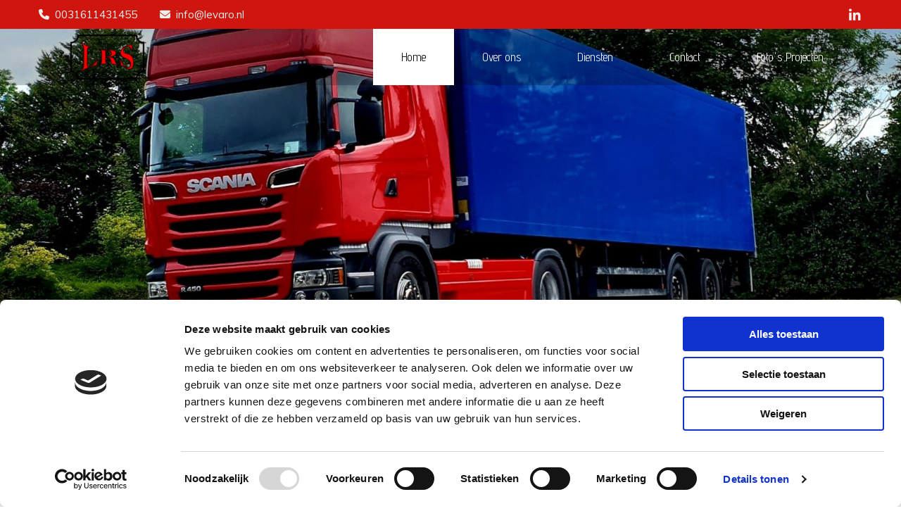

--- FILE ---
content_type: text/html; charset=UTF-8
request_url: https://www.levaro.nl/
body_size: 16106
content:
<!DOCTYPE html> <html lang="nl" data-currency="EUR" data-lang="nl" data-countrycode="nl_NL" data-rHash="64cecde47b1d157d9408f699665c1f2d" dir="auto" data-cookiebot="true"> <head> <meta charset="UTF-8"/> <script>window.addEventListener("CookiebotOnDialogInit",function(){if (Cookiebot.getDomainUrlParam("autoAcceptCookies") === "true")Cookiebot.setOutOfRegion();});</script><script async fetchpriority="high" id="Cookiebot" src="https://consent.cookiebot.com/uc.js" data-cbid="ecd800ef-8bf2-449b-9149-ce2947c5302f" data-blockingmode="auto" data-culture="nl" type="text/javascript"></script><title>Home | Levaro</title><meta name="keywords" content=""><meta property="og:type" content="website"><meta property="og:title" content="Home | Levaro"><meta property="og:url" content="https://www.levaro.nl/"><meta property="og:image" content="https://www.levaro.nl"><link rel='canonical' href='https://www.levaro.nl'/><meta name="viewport" content="width=device-width, initial-scale=1"><link rel='shortcut icon' type='image/x-icon' href='https://site-assets.cdnmns.com/606c02160e78242bde96757ba312f54d/css/img/favicon.ico'/><link rel="preload" href="https://css-fonts.eu.extra-cdn.com/css?family=Roboto:300,500&display=swap" as="style"><link href="https://css-fonts.eu.extra-cdn.com/css?family=Roboto:300,500&display=swap" rel="stylesheet"><link rel="preload" href="https://site-assets.cdnmns.com/606c02160e78242bde96757ba312f54d/css/external-libs.css?1769614031895" as="style" fetchpriority="high"><link rel="stylesheet" href="https://site-assets.cdnmns.com/606c02160e78242bde96757ba312f54d/css/external-libs.css?1769614031895"><style>article,aside,details,figcaption,figure,footer,header,hgroup,main,nav,section,summary{display:block}audio,canvas,video{display:inline-block}audio:not([controls]){display:none;height:0}[hidden]{display:none}html{font-size:100%;-ms-text-size-adjust:100%;-webkit-text-size-adjust:100%}html,button,input,select,textarea{font-family:inherit}body{margin:0}a:focus{outline-width:thin}a:active,a:hover{outline:0}h1{font-size:2em;margin:0.67em 0}h2{font-size:1.5em;margin:0.83em 0}h3{font-size:1.17em;margin:1em 0}h4{font-size:1em;margin:1.33em 0}h5{font-size:0.83em;margin:1.67em 0}h6{font-size:0.67em;margin:2.33em 0}abbr[title]{border-bottom:1px dotted}b,strong{font-weight:bold}blockquote{margin:1em 40px}dfn{font-style:italic}hr{-moz-box-sizing:content-box;box-sizing:content-box;height:0}mark{background:#ff0;color:#000}p,pre{margin:1em 0}code,kbd,pre,samp{font-family:monospace, serif;_font-family:'courier new', monospace;font-size:1em}pre{white-space:pre;white-space:pre-wrap;word-wrap:break-word}q{quotes:none}q:before,q:after{content:'';content:none}small{font-size:80%}sub,sup{font-size:75%;line-height:0;position:relative;vertical-align:baseline}sup{top:-0.5em}sub{bottom:-0.25em}dl,menu,ol,ul{margin:1em 0}dd{margin:0 0 0 40px}menu,ol,ul{padding:0 0 0 40px}nav ul,nav ol{list-style:none;list-style-image:none}img{-ms-interpolation-mode:bicubic}svg:not(:root){overflow:hidden}figure{margin:0}form{margin:0}fieldset{border:1px solid #c0c0c0;margin:0 2px;padding:0.35em 0.625em 0.75em}legend{border:0;padding:0;white-space:normal;*margin-left:-7px}button,input,select,textarea{font-size:100%;margin:0;vertical-align:baseline;*vertical-align:middle}button,input{line-height:normal}[type="submit"]{background-color:transparent}button,select{text-transform:none}button,html input[type="button"],input[type="reset"],input[type="submit"]{-webkit-appearance:button;cursor:pointer;*overflow:visible}button[disabled],html input[disabled]{cursor:default}input[type="checkbox"],input[type="radio"]{box-sizing:border-box;padding:0;*height:13px;*width:13px}input[type="search"]{-webkit-appearance:textfield;-moz-box-sizing:content-box;-webkit-box-sizing:content-box;box-sizing:content-box}input[type="search"]::-webkit-search-cancel-button,input[type="search"]::-webkit-search-decoration{-webkit-appearance:none}button::-moz-focus-inner,input::-moz-focus-inner{border:0;padding:0}textarea{overflow:auto;vertical-align:top}table{border-collapse:collapse;border-spacing:0}*,:before,:after{-webkit-box-sizing:border-box;-moz-box-sizing:border-box;box-sizing:border-box}@font-face{font-family:'FontAwesome';src:url("https://site-assets.cdnmns.com/606c02160e78242bde96757ba312f54d/css/fonts/fa-brands-400.woff2") format("woff2"),url("https://site-assets.cdnmns.com/606c02160e78242bde96757ba312f54d/css/fonts/fa-regular-400.woff2") format("woff2"),url("https://site-assets.cdnmns.com/606c02160e78242bde96757ba312f54d/css/fonts/fa-solid-900.woff2") format("woff2"),url("https://site-assets.cdnmns.com/606c02160e78242bde96757ba312f54d/css/fonts/fa-v4compatibility.woff2") format("woff2"),url("https://site-assets.cdnmns.com/606c02160e78242bde96757ba312f54d/css/fonts/fa-brands-400.ttf") format("truetype"),url("https://site-assets.cdnmns.com/606c02160e78242bde96757ba312f54d/css/fonts/fa-regular-400.ttf") format("truetype"),url("https://site-assets.cdnmns.com/606c02160e78242bde96757ba312f54d/css/fonts/fa-solid-900.ttf") format("truetype"),url("https://site-assets.cdnmns.com/606c02160e78242bde96757ba312f54d/css/fonts/fa-v4compatibility.ttf") format("truetype");font-weight:normal;font-style:normal;font-display:swap}@font-face{font-family:'FontAwesome';src:url("https://site-assets.cdnmns.com/606c02160e78242bde96757ba312f54d/css/fonts/fa-brands-400.woff2") format("woff2"),url("https://site-assets.cdnmns.com/606c02160e78242bde96757ba312f54d/css/fonts/fa-regular-400.woff2") format("woff2"),url("https://site-assets.cdnmns.com/606c02160e78242bde96757ba312f54d/css/fonts/fa-solid-900.woff2") format("woff2"),url("https://site-assets.cdnmns.com/606c02160e78242bde96757ba312f54d/css/fonts/fa-v4compatibility.woff2") format("woff2"),url("https://site-assets.cdnmns.com/606c02160e78242bde96757ba312f54d/css/fonts/fa-brands-400.ttf") format("truetype"),url("https://site-assets.cdnmns.com/606c02160e78242bde96757ba312f54d/css/fonts/fa-regular-400.ttf") format("truetype"),url("https://site-assets.cdnmns.com/606c02160e78242bde96757ba312f54d/css/fonts/fa-solid-900.ttf") format("truetype"),url("https://site-assets.cdnmns.com/606c02160e78242bde96757ba312f54d/css/fonts/fa-v4compatibility.ttf") format("truetype");font-weight:normal;font-style:normal;font-display:swap}header[data-underheaderrow]{position:absolute;left:0;right:0;z-index:5}header.headerFixed{position:fixed;top:0;z-index:5}header#shrunkImage{max-width:100%}header#shrunkImage>div.row{padding-top:8px;padding-bottom:8px}header.shrinking img,header.shrinking>div.row{transition:all 0.3s ease}.row{position:relative;width:100%}.row[data-attr-hide]{display:none}.rowGroup{width:100%;white-space:nowrap;overflow:hidden;display:-ms-flexbox;display:-webkit-flex;display:flex}.rowGroup.rowGroupFixed{width:1170px;margin:0 auto}.rowGroup.rowGroupFixed .row .container-fixed{width:100%}.rowGroup .row{vertical-align:top;white-space:normal;min-width:100%;min-height:100%}.rowGroup .row:last-child{margin-right:0}.no-flexbox .rowGroup .row{display:inline-block}.container{display:-ms-flexbox;display:-webkit-flex;display:flex;-webkit-flex-direction:row;-moz-flex-direction:row;-ms-flex-direction:row;flex-direction:row;-webkit-flex-wrap:wrap;-moz-flex-wrap:wrap;-ms-flex-wrap:wrap;flex-wrap:wrap}.no-flexbox .container{display:block}.no-flexbox .container:before,.no-flexbox .container:after{display:table;content:" "}.no-flexbox .container:after{clear:both}.container-fluid{width:100%}.container-fixed{width:100%}@media only screen and (min-width: 1200px){.container-fixed{max-width:1170px;margin:0 auto}.rowGroup.fullScreenRow .row{min-height:100vh;display:flex}.rowGroup.fullScreenRow.verticalAlignRowTop .row{align-items:flex-start}.rowGroup.fullScreenRow.verticalAlignRowCenter .row{align-items:center}.rowGroup.fullScreenRow.verticalAlignRowBottom .row{align-items:flex-end}.rowGroup .row{height:auto}.row.fullScreenRow{min-height:100vh;display:flex}.row.fullScreenRow.verticalAlignRowTop{align-items:flex-start !important}.row.fullScreenRow.verticalAlignRowCenter{align-items:center !important}.row.fullScreenRow.verticalAlignRowBottom{align-items:flex-end !important}}.container-fixed .container{width:100%}body .designRow{padding:0;margin:0;background-color:transparent}body .designRow>.container>.col{padding:0;margin:0}body.engagementPreviewBody{background-color:#EAEAEA}body.engagementPreviewBody .designRow{display:none}.col{position:relative;padding-left:15px;padding-right:15px}.no-flexbox .col{float:left;display:block}.col:after{content:"";visibility:hidden;display:block;height:0;clear:both}.col.flexCol{display:-ms-flexbox;display:flex;-webkit-flex-direction:column;-moz-flex-direction:column;-ms-flex-direction:column;flex-direction:column}[data-hideheader] header{margin-top:-99999px;position:absolute}[data-hidefooter] footer{margin-top:-99999px;position:absolute}.col-sm-12{width:100%}.col-sm-11{width:91.66667%}.col-sm-10{width:83.33333%}.col-sm-9{width:75%}.col-sm-8{width:66.66667%}.col-sm-7{width:58.33333%}.col-sm-6{width:50%}.col-sm-5{width:41.66667%}.col-sm-4{width:33.33333%}.col-sm-3{width:25%}.col-sm-2{width:16.66667%}.col-sm-1{width:8.33333%}@media only screen and (min-width: 768px){.col-md-12{width:100%}.col-md-11{width:91.66667%}.col-md-10{width:83.33333%}.col-md-9{width:75%}.col-md-8{width:66.66667%}.col-md-7{width:58.33333%}.col-md-6{width:50%}.col-md-5{width:41.66667%}.col-md-4{width:33.33333%}.col-md-3{width:25%}.col-md-2{width:16.66667%}.col-md-1{width:8.33333%}}@media only screen and (min-width: 1200px){.col-lg-12{width:100%}.col-lg-11{width:91.66667%}.col-lg-10{width:83.33333%}.col-lg-9{width:75%}.col-lg-8{width:66.66667%}.col-lg-7{width:58.33333%}.col-lg-6{width:50%}.col-lg-5{width:41.66667%}.col-lg-4{width:33.33333%}.col-lg-3{width:25%}.col-lg-2{width:16.66667%}.col-lg-1{width:8.33333%}}.clear:after,.clear:before{display:table;content:'';flex-basis:0;order:1}.clear:after{clear:both}.lt-ie8 .clear{zoom:1}.hide-overflow{overflow:hidden}.hide-visibility{opacity:0;visibility:hidden}.hidden{display:none !important}.hiddenBG{background-image:none !important}@media only screen and (min-width: 0px) and (max-width: 767px){.hidden-sm{display:none !important}}@media only screen and (min-width: 768px) and (max-width: 1199px){.hidden-md{display:none !important}}@media only screen and (min-width: 1200px){.hidden-lg{display:none !important}}.text-left{text-align:left}.text-center{text-align:center}.text-right{text-align:right}.margin-bottom{margin-bottom:20px}.no-lat-padding{padding-left:0px;padding-right:0px}.no-left-padding{padding-left:0px}.no-right-padding{padding-right:0px}nav .closeBtn{color:#FFF}nav a{display:block}nav a:focus,nav a:focus+.dropIco{position:relative;z-index:1}nav .dropIco{border:none;background:transparent;top:0}nav .dropIco:hover{cursor:pointer}nav .navIcon{vertical-align:middle}@media only screen and (min-width: 768px){nav:before{color:#FFF;font-size:40px;line-height:1em}[data-enablefocusindication] nav:not(.opened-menu) ul li.hasChildren{display:inline-flex}[data-enablefocusindication] nav:not(.opened-menu) ul li.hasChildren ul[id^="navUl"]{overflow:visible}[data-enablefocusindication] nav:not(.opened-menu) ul li.hasChildren ul li.hasChildren{display:block}[data-enablefocusindication] nav:not(.opened-menu) ul li a.dropIco{margin:0 !important;padding:0 !important}nav ul{margin:0;padding:0;position:relative}[data-enablefocusindication] nav ul:not(.navContainer) li.showChildren a.dropIco{position:absolute;top:50%;left:calc(100% - $caretSize)}[data-enablefocusindication] nav ul:not(.navContainer) li.showChildren>ul{opacity:1;transition:0.5s ease-in-out;max-height:1500px}[data-enablefocusindication] nav ul li a.dropIco{background-color:transparent !important;position:absolute;display:inline-block;min-width:10px;height:100%}[data-enablefocusindication] nav ul li a.dropIco:after{display:none}[data-enablefocusindication] nav ul li.hasChildren>ul>li.hasChildren a.dropIco{position:absolute;display:inline-block;top:calc(50% - 5px);right:10px;left:unset;width:10px;height:10px}[data-enablefocusindication] nav ul li.hasChildren>ul>li.hasChildren a.dropIco:after{content:"";font-family:"FontAwesome"}nav ul li{list-style:none;display:inline-block;text-align:left;position:relative}nav ul li a{display:inline-block}nav ul li a:after{content:"";font-family:"FontAwesome";font-size:0.8em;line-height:0.8em;width:10px}nav ul li a:only-child:after{display:none}nav ul li a.dropIco{display:none}nav ul li:hover>ul,nav ul li.hover>ul{display:block;opacity:1;visibility:visible}nav ul>li:focus{z-index:999}nav ul .closeBtn{display:none}nav>ul ul{display:block;opacity:0;visibility:hidden;position:absolute;left:auto;top:100%;margin-top:0;z-index:5;width:auto}nav>ul ul.left{right:100%;left:unset}nav>ul ul.firstSubmenuLeft{right:0}footer nav>ul ul{top:auto;bottom:100%}nav>ul ul .naviLeft li{text-align:end}nav>ul ul li{float:none;display:block;margin-left:0;min-width:220px;position:relative}nav>ul ul li a:after{content:"";position:absolute;right:10px;top:50%;-webkit-transform:translate(0, -50%);-moz-transform:translate(0, -50%);-o-transform:translate(0, -50%);-ms-transform:translate(0, -50%);transform:translate(0, -50%)}nav>ul ul li a.naviLeft+.dropIco{left:10px !important}nav>ul ul li a.naviLeft:after{content:"";position:absolute;left:10px;right:unset;top:50%;-webkit-transform:translate(0, -50%);-moz-transform:translate(0, -50%);-o-transform:translate(0, -50%);-ms-transform:translate(0, -50%);transform:translate(0, -50%)}nav>ul ul a{white-space:normal;display:block}nav>ul ul ul{left:100%;top:0px}}@media (min-width: 768px) and (max-width: 1199px){nav[data-settings*="verticalNav-md=true"]:before{cursor:pointer;content:"";font-family:"FontAwesome"}nav[data-settings*="verticalNav-md=true"] ul{margin:0;padding:0;visibility:visible}nav[data-settings*="verticalNav-md=true"] ul li{text-align:left !important;position:relative;display:block;width:100%}nav[data-settings*="verticalNav-md=true"] ul li.hasChildren>ul>li.hasChildren a.dropIco{height:unset}nav[data-settings*="verticalNav-md=true"] ul li.hasChildren a.dropIco{position:absolute;display:inline-block;margin-top:0 !important;margin-bottom:0 !important;right:0;height:unset}nav[data-settings*="verticalNav-md=true"] ul li.hasChildren a.dropIco:before{content:"";font-family:"FontAwesome"}nav[data-settings*="verticalNav-md=true"] ul li.hasChildren a.dropIco:after{content:'' !important;display:block;position:absolute;margin:0;width:40px;height:40px;top:50%;left:50%;background:transparent;-webkit-transform:translate(-50%, -50%);-moz-transform:translate(-50%, -50%);-o-transform:translate(-50%, -50%);-ms-transform:translate(-50%, -50%);transform:translate(-50%, -50%);z-index:2}nav[data-settings*="verticalNav-md=true"] ul li.hasChildren.showChildren>.dropIco:before{content:""}nav[data-settings*="verticalNav-md=true"] ul li.hasChildren>ul>li.hasChildren a.dropIco{right:1em;top:0 !important;left:unset !important}nav[data-settings*="verticalNav-md=true"] ul a{text-decoration:none;display:block;line-height:1}nav[data-settings*="verticalNav-md=true"] ul a:after{display:none}nav[data-settings*="verticalNav-md=true"] ul a.dropIco[aria-expanded=true] ~ ul{overflow:visible}nav[data-settings*="verticalNav-md=true"] ul a:focus,nav[data-settings*="verticalNav-md=true"] ul a:focus ~ .dropIco{z-index:6}nav[data-settings*="verticalNav-md=true"]>ul{position:fixed;top:0;right:100%;width:20%;height:100%;z-index:99999;background:rgba(0,0,0,0.9);padding-top:50px;overflow-y:scroll}nav[data-settings*="verticalNav-md=true"]>ul ul{max-height:0;margin-left:10px;transition:0.5s cubic-bezier(0, 1, 0.5, 1);overflow:hidden;display:block;position:relative;top:auto;left:auto;right:unset}nav[data-settings*="verticalNav-md=true"]>ul .hasChildren.showChildren>ul{opacity:1;transition:0.5s ease-in-out;max-height:1500px}nav[data-settings*="verticalNav-md=true"]>ul .closeBtn{position:absolute;top:10px;right:10px;font-size:2em;display:inline;width:auto;padding:0.2em}nav[data-settings*="verticalNav-md=true"]>ul .closeBtn:before{content:"×";font-family:"FontAwesome"}nav[data-settings*="verticalNav-md=true"][data-settings*="direction=right"]>ul{right:auto;left:100%}nav[data-settings*="verticalNav-md=true"]>ul{width:50%}}@media (min-width: 1200px){nav[data-settings*="verticalNav-lg=true"]:before{cursor:pointer;content:"";font-family:"FontAwesome"}nav[data-settings*="verticalNav-lg=true"] ul{margin:0;padding:0;visibility:visible}nav[data-settings*="verticalNav-lg=true"] ul li{text-align:left !important;position:relative;display:block;width:100%}nav[data-settings*="verticalNav-lg=true"] ul li.hasChildren>ul>li.hasChildren a.dropIco{height:unset}nav[data-settings*="verticalNav-lg=true"] ul li.hasChildren a.dropIco{position:absolute;display:inline-block;margin-top:0 !important;margin-bottom:0 !important;right:0;height:unset}nav[data-settings*="verticalNav-lg=true"] ul li.hasChildren a.dropIco:before{content:"";font-family:"FontAwesome"}nav[data-settings*="verticalNav-lg=true"] ul li.hasChildren a.dropIco:after{content:'' !important;display:block;position:absolute;margin:0;width:40px;height:40px;top:50%;left:50%;background:transparent;-webkit-transform:translate(-50%, -50%);-moz-transform:translate(-50%, -50%);-o-transform:translate(-50%, -50%);-ms-transform:translate(-50%, -50%);transform:translate(-50%, -50%);z-index:2}nav[data-settings*="verticalNav-lg=true"] ul li.hasChildren.showChildren>.dropIco:before{content:""}nav[data-settings*="verticalNav-lg=true"] ul li.hasChildren>ul>li.hasChildren a.dropIco{right:1em;top:0 !important;left:unset !important}nav[data-settings*="verticalNav-lg=true"] ul a{text-decoration:none;display:block;line-height:1}nav[data-settings*="verticalNav-lg=true"] ul a:after{display:none}nav[data-settings*="verticalNav-lg=true"] ul a.dropIco[aria-expanded=true] ~ ul{overflow:visible}nav[data-settings*="verticalNav-lg=true"] ul a:focus,nav[data-settings*="verticalNav-lg=true"] ul a:focus ~ .dropIco{z-index:6}nav[data-settings*="verticalNav-lg=true"]>ul{position:fixed;top:0;right:100%;width:20%;height:100%;z-index:99999;background:rgba(0,0,0,0.9);padding-top:50px;overflow-y:scroll}nav[data-settings*="verticalNav-lg=true"]>ul ul{max-height:0;margin-left:10px;transition:0.5s cubic-bezier(0, 1, 0.5, 1);overflow:hidden;display:block;position:relative;top:auto;left:auto;right:unset}nav[data-settings*="verticalNav-lg=true"]>ul .hasChildren.showChildren>ul{opacity:1;transition:0.5s ease-in-out;max-height:1500px}nav[data-settings*="verticalNav-lg=true"]>ul .closeBtn{position:absolute;top:10px;right:10px;font-size:2em;display:inline;width:auto;padding:0.2em}nav[data-settings*="verticalNav-lg=true"]>ul .closeBtn:before{content:"×";font-family:"FontAwesome"}nav[data-settings*="verticalNav-lg=true"][data-settings*="direction=right"]>ul{right:auto;left:100%}}nav[data-settings*="vertical=true"]:before{cursor:pointer;content:"";font-family:"FontAwesome"}nav[data-settings*="vertical=true"] ul{margin:0;padding:0;visibility:visible}nav[data-settings*="vertical=true"] ul li{text-align:left !important;position:relative;display:block;width:100%}nav[data-settings*="vertical=true"] ul li.hasChildren>ul>li.hasChildren a.dropIco{height:unset}nav[data-settings*="vertical=true"] ul li.hasChildren a.dropIco{position:absolute;display:inline-block;margin-top:0 !important;margin-bottom:0 !important;right:0;height:unset}nav[data-settings*="vertical=true"] ul li.hasChildren a.dropIco:before{content:"";font-family:"FontAwesome"}nav[data-settings*="vertical=true"] ul li.hasChildren a.dropIco:after{content:'' !important;display:block;position:absolute;margin:0;width:40px;height:40px;top:50%;left:50%;background:transparent;-webkit-transform:translate(-50%, -50%);-moz-transform:translate(-50%, -50%);-o-transform:translate(-50%, -50%);-ms-transform:translate(-50%, -50%);transform:translate(-50%, -50%);z-index:2}nav[data-settings*="vertical=true"] ul li.hasChildren.showChildren>.dropIco:before{content:""}nav[data-settings*="vertical=true"] ul li.hasChildren>ul>li.hasChildren a.dropIco{right:1em;top:0 !important;left:unset !important}nav[data-settings*="vertical=true"] ul a{text-decoration:none;display:block;line-height:1}nav[data-settings*="vertical=true"] ul a:after{display:none}nav[data-settings*="vertical=true"] ul a.dropIco[aria-expanded=true] ~ ul{overflow:visible}nav[data-settings*="vertical=true"] ul a:focus,nav[data-settings*="vertical=true"] ul a:focus ~ .dropIco{z-index:6}nav[data-settings*="vertical=true"]>ul{position:fixed;top:0;right:100%;width:20%;height:100%;z-index:99999;background:rgba(0,0,0,0.9);padding-top:50px;overflow-y:scroll}nav[data-settings*="vertical=true"]>ul ul{max-height:0;margin-left:10px;transition:0.5s cubic-bezier(0, 1, 0.5, 1);overflow:hidden;display:block;position:relative;top:auto;left:auto;right:unset}nav[data-settings*="vertical=true"]>ul .hasChildren.showChildren>ul{opacity:1;transition:0.5s ease-in-out;max-height:1500px}nav[data-settings*="vertical=true"]>ul .closeBtn{position:absolute;top:10px;right:10px;font-size:2em;display:inline;width:auto;padding:0.2em}nav[data-settings*="vertical=true"]>ul .closeBtn:before{content:"×";font-family:"FontAwesome"}nav[data-settings*="vertical=true"][data-settings*="direction=right"]>ul{right:auto;left:100%}@media only screen and (max-width: 767px){nav:not(.horizontal-menu--mobile):before,nav[data-settings*="vertical=true"]:not(.horizontal-menu--mobile):before{content:"";cursor:pointer;font-family:"FontAwesome";padding:10px;line-height:1em}nav:not(.horizontal-menu--mobile) ul,nav[data-settings*="vertical=true"]:not(.horizontal-menu--mobile) ul{margin:0;padding:0}nav:not(.horizontal-menu--mobile) ul li,nav[data-settings*="vertical=true"]:not(.horizontal-menu--mobile) ul li{text-align:left !important;position:relative}nav:not(.horizontal-menu--mobile) ul li.hasChildren .dropIco,nav[data-settings*="vertical=true"]:not(.horizontal-menu--mobile) ul li.hasChildren .dropIco{position:absolute;right:1em;padding-left:15px;padding-right:15px;margin-top:0 !important;margin-bottom:0 !important}nav:not(.horizontal-menu--mobile) ul li.hasChildren .dropIco:before,nav[data-settings*="vertical=true"]:not(.horizontal-menu--mobile) ul li.hasChildren .dropIco:before{content:"";font-family:"FontAwesome"}nav:not(.horizontal-menu--mobile) ul li.hasChildren .dropIco:after,nav[data-settings*="vertical=true"]:not(.horizontal-menu--mobile) ul li.hasChildren .dropIco:after{display:none}nav:not(.horizontal-menu--mobile) ul li.hasChildren.showChildren>.dropIco:before,nav[data-settings*="vertical=true"]:not(.horizontal-menu--mobile) ul li.hasChildren.showChildren>.dropIco:before{content:""}nav:not(.horizontal-menu--mobile) ul li.active>a,nav[data-settings*="vertical=true"]:not(.horizontal-menu--mobile) ul li.active>a{font-weight:600}nav:not(.horizontal-menu--mobile) ul a,nav[data-settings*="vertical=true"]:not(.horizontal-menu--mobile) ul a{text-decoration:none;line-height:1}nav:not(.horizontal-menu--mobile) ul a.dropIco[aria-expanded=true] ~ ul,nav[data-settings*="vertical=true"]:not(.horizontal-menu--mobile) ul a.dropIco[aria-expanded=true] ~ ul{overflow:visible}nav:not(.horizontal-menu--mobile) ul a:focus,nav:not(.horizontal-menu--mobile) ul a:focus ~ .dropIco,nav[data-settings*="vertical=true"]:not(.horizontal-menu--mobile) ul a:focus,nav[data-settings*="vertical=true"]:not(.horizontal-menu--mobile) ul a:focus ~ .dropIco{z-index:6}nav:not(.horizontal-menu--mobile)>ul,nav[data-settings*="vertical=true"]:not(.horizontal-menu--mobile)>ul{position:fixed;right:100%;top:0;width:100%;height:100%;z-index:99999;background:rgba(0,0,0,0.9);padding:50px 0 0 20px;overflow-y:scroll}nav:not(.horizontal-menu--mobile)>ul ul,nav[data-settings*="vertical=true"]:not(.horizontal-menu--mobile)>ul ul{max-height:0;margin-left:10px;transition:0.5s cubic-bezier(0, 1, 0.5, 1);overflow:hidden}nav:not(.horizontal-menu--mobile)>ul ul li a,nav[data-settings*="vertical=true"]:not(.horizontal-menu--mobile)>ul ul li a{line-height:1}nav:not(.horizontal-menu--mobile)>ul .hasChildren.showChildren>ul,nav[data-settings*="vertical=true"]:not(.horizontal-menu--mobile)>ul .hasChildren.showChildren>ul{opacity:1;transition:0.5s ease-in-out;max-height:1500px}nav:not(.horizontal-menu--mobile)>ul .closeBtn,nav[data-settings*="vertical=true"]:not(.horizontal-menu--mobile)>ul .closeBtn{position:absolute;top:19px;right:21px;font-size:2em;display:inline;z-index:1;padding:0.2em}nav:not(.horizontal-menu--mobile)>ul .closeBtn:before,nav[data-settings*="vertical=true"]:not(.horizontal-menu--mobile)>ul .closeBtn:before{content:"×";font-family:"FontAwesome"}nav:not(.horizontal-menu--mobile)[data-settings*="direction=right"]>ul,nav[data-settings*="vertical=true"]:not(.horizontal-menu--mobile)[data-settings*="direction=right"]>ul{left:100%;right:auto}}.locale ul{margin:0;padding:0;display:inline-block;white-space:nowrap;position:relative;z-index:2}.locale ul a{text-decoration:none}.locale ul li{display:none;list-style:none;position:absolute;width:100%}.locale ul li a:before{content:"";font-family:"FontAwesome";font-size:0.8em;margin-right:5px;display:none;vertical-align:bottom}.locale ul li.active{display:block;position:static}.locale ul li.active a:before{display:inline-block}.locale ul li.active:only-child a:before{display:none}.locale ul:hover{z-index:11}.locale ul:hover li{display:block}.locale .locale_touch li:not(.active){display:block}body.noScroll{overflow:hidden;position:fixed}body.safariNoScroll{overflow:hidden}.form input[type="checkbox"]+label{display:inline-block;margin-left:10px;cursor:pointer}.form input[type="checkbox"]+label:before{display:inline-block;vertical-align:middle;left:0;width:1.8em;height:1.8em;font-family:'FontAwesome';font-size:0.8em;text-align:center;line-height:1.7em;margin-right:0.5em;content:'';color:#333;background:#FFF;border:1px solid #ccc;letter-spacing:normal;font-style:normal}.form input[type="checkbox"]:focus+label:before{-webkit-box-shadow:box-shadow(0 0 1px 0.01em #3b99fc);-moz-box-shadow:box-shadow(0 0 1px 0.01em #3b99fc);box-shadow:box-shadow(0 0 1px 0.01em #3b99fc)}.form input[type="checkbox"]:checked+label:before{content:'\f00c'}.image{max-width:100%;height:auto}.row.brandfooter .col{display:block}.row.brandfooter .brandLogoContainer{text-align:right}.row.brandfooter .brandLogoContainer .footerlogo{vertical-align:middle}.row.brandfooter .brandLogoContainer .brandText{display:inline-block;vertical-align:middle}.row.brandfooter .brandTextAlternativeContainer{display:flex;align-items:center;padding-top:6px}.row.brandfooter .brandTextAlternativeContainer a{color:inherit !important}.row.brandfooter .brandTextContainer{width:inherit}.row.brandfooter .brandTextContainer .footerText{color:black}.row.brandfooter .logoOpacity{opacity:66%;width:100px}@media only screen and (max-width: 768px){.row.brandfooter .brandLogoContainer,.row.brandfooter .brandTextContainer{text-align:center}}.row.brandfooter.noPadding{height:40px;display:table;padding:0}.row.brandfooter.noPadding img,.row.brandfooter.noPadding span{display:table-cell;vertical-align:middle}.row.brandfooter.noPadding img.brandingText,.row.brandfooter.noPadding span.brandingText{padding-left:5px}.row.brandfooter .brandedInnerRow{padding:0}.row.brandfooter .brandedTopColumn{margin-bottom:25px}.row.brandheader{z-index:1;box-shadow:0px 0px 5px rgba(0,0,0,0.1)}.row.brandheader .col{display:block;padding-bottom:0}.row.brandheader.noPadding{height:56px;display:flex;justify-content:center;align-items:center;padding:0}.row.brandheader.noPadding .wrapper{display:flex;justify-content:center;align-items:center}.row.brandheader.noPadding .wrapper .brandingLogo{margin-right:24px;padding-right:24px;border-right:1px solid #ECEDEE}.row.brandheader.noPadding .wrapper .brandingLogo img{height:32px}.row.brandheader.noPadding .wrapper .brandingLink{font-size:13px}@media only screen and (max-width: 375px){.row.brandheader .col{display:flex;justify-content:center;align-items:center;padding-bottom:0}.row.brandheader.noPadding{height:100px}.row.brandheader.noPadding .wrapper{flex-wrap:wrap;padding:0 10px 7px 10px}.row.brandheader.noPadding .wrapper .brandingLogo{border-right:none;margin-right:0;padding-right:5px;padding-left:5px}}@media only screen and (min-width: 376px) and (max-width: 426px){.row.brandheader .col{display:flex;justify-content:center;align-items:center;padding-bottom:0}.row.brandheader.noPadding{height:88px}.row.brandheader.noPadding .wrapper{flex-wrap:wrap;padding:0 30px 7px 30px}.row.brandheader.noPadding .wrapper .brandingLogo{border-right:none;margin-right:0;padding-right:5px;padding-left:5px}}@media only screen and (min-width: 427px) and (max-width: 1024px){.row.brandheader .col{display:flex;justify-content:center;align-items:center;padding-bottom:0}.row.brandheader.noPadding .wrapper{flex-wrap:wrap}}.infobar-wrapper{position:fixed;top:0;left:0;display:block;z-index:20;width:100vw;padding:32px;background:rgba(27,27,27,0.95);font-size:13px}.infobar-wrapper .infobar{font-family:'Roboto';width:100vw;text-align:left;display:flex;flex-direction:column;justify-content:center;height:100%}.infobar-wrapper .infobar a{color:#fff}.infobar-wrapper .infobar p{color:#fff;text-align:left;line-height:18px}.infobar-wrapper .infobar .cookie-row{width:calc(100% - 64px);padding:0}.infobar-wrapper .infobar .cookie-row.cookie-row-text{overflow:auto}.infobar-wrapper .infobar h1.cookie-headline,.infobar-wrapper .infobar h4.cookie-headline{color:#fff;font-size:18px;font-weight:500;margin-bottom:8px}.infobar-wrapper .infobar h1.cookie-headline.push-top,.infobar-wrapper .infobar h4.cookie-headline.push-top{margin-top:24px}.infobar-wrapper .infobar p.cookie-description{text-align:left;line-height:1.36;font-size:14px;font-weight:300;max-width:1040px;width:100%;margin-bottom:16px}.infobar-wrapper .infobar p.cookie-readmore{font-size:14px;text-align:left;padding-bottom:12px}.infobar-wrapper .infobar .cookie-checkboxes{width:50%;min-height:47px;padding:16px 0;float:left}.infobar-wrapper .infobar .cookie-checkboxes label{color:#fff;font-size:16px;font-weight:300;margin-right:16px}.infobar-wrapper .infobar .cookie-checkboxes label input{margin-right:8px}.infobar-wrapper .infobar .cookie-buttons{font-weight:500;width:50%;min-height:47px;float:left;text-align:right}.infobar-wrapper .infobar .cookie-buttons a{cursor:pointer}.infobar-wrapper[data-settings*="bottom"]{bottom:0;top:inherit}@media only screen and (max-width: 1199px){.infobar-wrapper .infobar{width:100%}}.infobar-wrapper .infobar-close{position:absolute;top:15px;right:20px;font-size:25px;color:#FFF}.infobar-wrapper a#revoke-consent{font-size:13px;padding:13px 24px;border:1px solid #fff;background:#fff;color:#181818;-webkit-border-radius:3px;-moz-border-radius:3px;-o-border-radius:3px;border-radius:3px}.infobar-wrapper a#infobar-acceptCookiesBtn{display:inline-block;font-size:13px;padding:13px 24px;border:1px solid #fff;background:#fff;color:#181818;-webkit-border-radius:3px;-moz-border-radius:3px;-o-border-radius:3px;border-radius:3px}.infobar-wrapper a#infobar-acceptSelectedCookiesBtn{display:inline-block;font-size:13px;padding:13px 24px;border:1px solid #fff;margin-right:16px;-webkit-border-radius:3px;-moz-border-radius:3px;-o-border-radius:3px;border-radius:3px}.infobar-wrapper a#infobar-donottrack{font-size:13px;padding:13px 24px;border:1px solid #fff;background:#fff;color:#181818;margin-left:18px;float:right;-webkit-border-radius:3px;-moz-border-radius:3px;-o-border-radius:3px;border-radius:3px}@media only screen and (max-width: 992px){.infobar-wrapper{height:100%;overflow:scroll}.infobar-wrapper .infobar .cookie-row{width:100%}.infobar-wrapper .infobar .cookie-checkboxes{float:none;width:100%}.infobar-wrapper .infobar .cookie-checkboxes label{display:block}.infobar-wrapper .infobar .cookie-checkboxes label:first-of-type{margin-bottom:16px}.infobar-wrapper .infobar .cookie-buttons{float:none;width:100%;text-align:left}}.optout-button{position:fixed;bottom:0px;left:2%;z-index:5;width:100px;height:50px;background-color:rgba(163,163,163,0.4);color:white}.rowGroup .row.normalizeSize,.imagelist .slide.normalizeSize,.gallery .slide.normalizeSize,.catalog .slide.normalizeSize,.blog .slide.normalizeSize{opacity:0;padding-left:0;padding-right:0;min-width:0;max-width:0;max-height:0;border:0}@media only screen and (max-width: 768px){.rowGroup .row.normalizeSize,.imagelist .slide.normalizeSize,.gallery .slide.normalizeSize,.catalog .slide.normalizeSize,.blog .slide.normalizeSize{padding-left:0;padding-right:0;min-width:0;max-width:0;border:0}}.osmap .osmap-container,.osmap .map-container{z-index:0}.singleProduct .shopQuantity{float:left;display:inline-block;padding:5px 0}.singleProduct .shopQuantity .description{margin-right:5px}.singleProduct .shopQuantity .decreaseQuantity,.singleProduct .shopQuantity .increaseQuantity{cursor:pointer;width:20px;padding:0 10px;-moz-user-select:-moz-none;-khtml-user-select:none;-webkit-user-select:none;user-select:none}.singleProduct .shopQuantity .decreaseQuantity.outOfStock,.singleProduct .shopQuantity .increaseQuantity.outOfStock{color:#333333;cursor:auto}.singleProduct .shopQuantity .quantity{width:40px;display:inline-block;text-align:center}.cart .prodDetails>span{overflow:visible}.cart .prodDetails .prodQuant,.cart .prodDetails .prodQuantity,.cart .prodDetails .prodPrice{display:inline-block}.cart .prodDetails .prodQuant{padding-right:10px}.cart .prodDetails input.prodQuantity{width:20px;text-align:center;border-radius:3px}.cart .prodDetails .prodPrice{float:right;line-height:2.2em}.cart .prodRemove{padding-top:1em}.checkout .products .product-row .qty{width:auto} </style><!--[if IE 8]><link rel="stylesheet" href="https://site-assets.cdnmns.com/606c02160e78242bde96757ba312f54d/css/grids.css?1769614031895"><!endif]--><style>.h-captcha{display:table;margin-bottom:10px}.hcaptcha-badge{background-color:#fafafa;z-index:2;width:280px;border-radius:4px;border:1px solid #b2bdcc;position:fixed;bottom:70px}.hcaptcha-badge.hide{visibility:hidden}.hcaptcha-badge.bottomleft{left:-210px;display:flex;flex-direction:row-reverse}.hcaptcha-badge.bottomleft .hcaptcha-badge-logo-wrapper{padding:5px 10px 0px 10px;display:flex;align-items:center;flex-direction:column}.hcaptcha-badge.bottomleft .hcaptcha-badge-logo-wrapper .hcaptcha-badge-logo{width:50px;height:50px;background-image:url("https://site-assets.cdnmns.com/606c02160e78242bde96757ba312f54d/css/img/hcaptcha-badge.svg");background-size:cover}.hcaptcha-badge.bottomleft .hcaptcha-badge-logo-wrapper .hcaptcha-badge-text{font-size:10px;font-weight:600}.hcaptcha-badge.bottomleft .hcaptcha-badge-legal{display:block;margin:auto;line-height:18px;font-size:10px;min-width:200px}.hcaptcha-badge.bottomleft:hover{left:2px;cursor:pointer}.hcaptcha-badge.bottomright{right:-210px;display:flex}.hcaptcha-badge.bottomright .hcaptcha-badge-logo-wrapper{padding:5px 10px 0px 10px;display:flex;align-items:center;flex-direction:column}.hcaptcha-badge.bottomright .hcaptcha-badge-logo-wrapper .hcaptcha-badge-logo{width:50px;height:50px;background-image:url("https://site-assets.cdnmns.com/606c02160e78242bde96757ba312f54d/css/img/hcaptcha-badge.svg");background-size:cover}.hcaptcha-badge.bottomright .hcaptcha-badge-logo-wrapper .hcaptcha-badge-text{font-size:10px;font-weight:600}.hcaptcha-badge.bottomright .hcaptcha-badge-legal{display:block;margin:auto;line-height:18px;font-size:10px;min-width:200px}.hcaptcha-badge.bottomright:hover{right:2px;cursor:pointer}.hcaptcha-badge:after{content:'';display:block;width:65px;height:73.6px;background-image:url("https://site-assets.cdnmns.com/606c02160e78242bde96757ba312f54d/css/img/hcaptcha-badge-tool.png");background-size:cover} </style><!--[if IE 8]><link rel="stylesheet" href="https://site-assets.cdnmns.com/606c02160e78242bde96757ba312f54d/css/hcaptcha.css?1769614031895"><![endif]--><style id='style_site'>.skipNavigation { visibility:hidden;} .module {} .headline {} .headline a {} .headline a:hover { text-decoration:none;} header#shrunkImage img { transform:scale(1);} body { -webkit-font-smoothing:auto; font-family:Open Sans; background-color:rgb(255, 255, 255);} body a { text-decoration:none; color:rgb(24, 42, 68);} body a:hover { text-decoration:none; color:rgb(10, 10, 10);} nav { text-align:left;} nav a:hover { text-decoration:none;} .nav {} nav> ul li a { padding-top:30px; padding-bottom:30px; padding-left:40px; padding-right:40px; margin-left:0px; margin-right:0px; margin-top:0px; margin-bottom:0px; border-bottom-width:0px; border-left-width:0px; border-right-width:0px; background-color:rgba(0, 0, 0, 0); border-color:rgb(24, 42, 68); text-transform:none;} nav> ul li> a { color:rgb(255, 255, 255); font-size:17px; font-family:Advent Pro; font-weight:400; letter-spacing:0; line-height:normal;} nav> ul li a:hover { background-color:rgb(255, 255, 255); color:rgb(0, 0, 0); border-color:rgb(0, 0, 0);} nav> ul li.active> a { font-weight:400; color:rgb(0, 0, 0); text-decoration:none; background-color:rgb(255, 255, 255); border-left-width:0px; border-right-width:0px; border-color:rgb(0, 0, 0); border-bottom-width:0px;} nav> ul> li> ul {} nav> ul> li.active> ul li {} nav> ul> li.active> ul li:hover a {} nav> ul> li> ul li { padding:0px;} nav> ul> li> ul li a { background-color:rgb(255, 255, 255); border-bottom-width:1px; margin-bottom:0px; margin-top:0px; margin-left:0px; margin-right:0px; padding-left:15px; padding-right:15px; padding-top:15px; padding-bottom:15px;} nav> ul> li> ul a { font-size:14px; font-weight:400; color:rgb(10, 10, 10);} nav> ul> li> ul a:hover { color:rgb(10, 10, 10); font-weight:400; text-decoration:none;} nav> ul> li> ul li.active> a { color:rgb(10, 10, 10); font-weight:400; background-color:rgb(234, 234, 234);} nav> ul> li> ul li a:hover { border-color:rgb(227, 227, 227); background-color:rgb(234, 234, 234);} nav:before { color:rgb(0, 0, 0);} nav> ul> li> ul li:last-child {} nav[data-settings*="verticalNav-lg=true"]> ul {} nav .closeBtn { color:rgb(10, 10, 10);} .verticalnav> li a {} .verticalnav> li a:hover {} .verticalnav> li.active> a {} .subtitle { font-size:24px; line-height:32px; margin-bottom:0px; font-family:Advent Pro; font-style:normal; font-weight:400; text-transform:none; text-decoration:none solid rgb(206, 22, 14); color:rgb(206, 22, 14); letter-spacing:0; margin-top:20px;} .subtitle a { color:rgb(206, 22, 14);} .subtitle a:hover { text-decoration:none; color:rgb(245, 113, 107);} .preamble { font-size:18px; line-height:1.50; margin-bottom:20px;} .preamble a {} .preamble a:hover { text-decoration:none;} .bodytext { font-size:15px; line-height:21px; margin-bottom:0px; margin-top:20px; font-family:Muli; font-weight:400; color:rgb(78, 81, 81);} .bodytext a { text-decoration:underline; color:rgb(24, 42, 68);} .bodytext a:hover { text-decoration:underline;} .smalltext { font-size:14px; line-height:1.50; letter-spacing:0em; margin-bottom:5px;} .smalltext a {} .smalltext a:hover { text-decoration:none;} .lightsmalltext { color:rgb(255, 255, 255); font-size:12px; line-height:1.6em; margin-bottom:5px;} .lightsmalltext a { font-weight:700;} .lightsmalltext a:hover { text-decoration:none;} .button { padding-top:10px; padding-right:20px; padding-bottom:10px; padding-left:20px; margin-bottom:10px; background-color:rgba(0, 0, 0, 0); color:rgb(78, 81, 81); line-height:1.5em; font-size:15px; font-weight:700; border-color:rgba(56,56,56, 1); border-top-width:2px; border-right-width:2px; border-bottom-width:2px; border-left-width:2px; margin-top:10px; text-transform:none; border-radius:0px; font-family:Muli; text-align:center;} .button:hover { text-decoration:none; background-color:rgb(236, 237, 237); color:rgb(255, 255, 255); border-color:rgb(255, 255, 255);} .button .buttonIcon.fa { margin-right:10px;} .button2 { font-size:15px; margin-bottom:10px; color:rgb(78, 81, 81); border-color:rgba(56,56,56, 1); line-height:1.5em; background-color:rgba(0, 0, 0, 0); padding-top:10px; padding-right:20px; padding-bottom:10px; padding-left:20px; border-top-width:2px; border-right-width:2px; border-bottom-width:2px; border-left-width:2px; margin-top:10px; font-weight:700; text-transform:none; border-radius:0px; font-family:Muli; text-align:center;} .button2:hover { color:rgb(53, 53, 53); background-color:rgb(255, 255, 255); text-decoration:none;} .button3 { font-size:20px; margin-bottom:40px; color:rgb(255, 255, 255); line-height:1.50em; background-color:rgba(0, 0, 0, 0); border-color:rgb(255, 255, 255); padding-top:15px; padding-right:25px; padding-bottom:15px; padding-left:25px; border-top-width:1px; border-right-width:1px; border-bottom-width:1px; border-left-width:1px;} .button3:hover { color:rgb(53, 53, 53); background-color:rgb(255, 255, 255); border-color:rgba(0, 0, 0, 0); text-decoration:none;} .crmlogin .submitBtn { padding-top:15px; padding-right:25px; padding-bottom:15px; padding-left:25px; background-color:rgb(3, 3, 3); color:rgb(255,255,255); margin-top:15px; margin-bottom:0px; margin-left:auto; margin-right:auto; line-height:1.5em;} .crmlogin .submitBtn:hover { text-decoration:none; background-color:rgb(102, 102, 102);} .crmlogin .logoutBtn { padding-top:15px; padding-right:25px; padding-bottom:15px; padding-left:25px; background-color:rgb(3, 3, 3); color:rgb(255,255,255); margin-top:15px; margin-bottom:0px; margin-left:auto; margin-right:auto; line-height:1.5em;} .crmlogin .logoutBtn:hover { text-decoration:none; background-color:rgb(102, 102, 102);} .crmUserpage .button { padding-top:15px; padding-right:25px; padding-bottom:15px; padding-left:25px; background-color:rgb(3, 3, 3); color:rgb(255,255,255); margin-top:15px; margin-bottom:0px; margin-left:auto; margin-right:auto; line-height:1.5em;} .crmUserpage .button:hover { text-decoration:none; background-color:rgb(102, 102, 102);} .form { margin-bottom:40px;} .form label { font-size:15px; line-height:21px; margin-bottom:5px; margin-top:20px; font-family:Muli; font-weight:400; color:rgb(78, 81, 81);} .form input[type=checkbox]+span,.form input[type=radio]+span { margin-left:10px; margin-right:20px; margin-bottom:20px; line-height:1.6em; font-size:12px;} .form input[type=text],.form textarea,.form select { border-radius:0px; border-color:rgb(24, 42, 68) rgb(24, 42, 68) rgba(0, 0, 0, 0.5); color:rgb(24, 42, 68); font-size:15px; padding-top:10px; padding-right:10px; padding-bottom:10px; padding-left:10px; margin-top:0px; margin-right:0px; margin-bottom:10px; margin-left:0px; border-top-width:0px; border-left-width:0px; border-bottom-width:1px; border-right-width:0px; background-color:rgba(0, 0, 0, 0);} .form input[type=submit] { margin-top:0px; margin-left:0px; background-color:rgba(0, 0, 0, 0); border-color:rgb(78, 81, 81); color:rgb(78, 81, 81); border-top-width:2px; border-left-width:2px; border-bottom-width:2px; border-right-width:2px; border-radius:0px; padding-top:10px; padding-right:20px; padding-bottom:10px; padding-left:20px; font-size:15px;} .form input[type=submit]:hover { background-color:rgb(236, 237, 237);} .form .g-recaptcha { margin-top:10px; margin-bottom:10px;} .text {} .image {} .image + .hoverOverlay {} .image + .hoverOverlay .hoverText {} .search .searchicon { color:rgb(246, 246, 246); width:16px; height:16px; font-size:16px; margin-bottom:0px;} .map { margin-top:20px; margin-right:0px; margin-bottom:0px; margin-left:0px; padding-top:0px; padding-right:0px; padding-bottom:0px; padding-left:0px;} .gallery {} .gallery .pics .caption { color:rgb(10, 10, 10);} .gallery .hoverOverlay { background-color:rgba(255,255,255,0.4);} .gallery .hoverOverlay .hoverText { font-weight:700;} .row { margin-top:0px; margin-right:0px; margin-bottom:0px; margin-left:0px; padding-top:0px; padding-right:0px; padding-bottom:0px; padding-left:0px;} .col { margin-top:0px; margin-right:0px; margin-bottom:0px; margin-left:0px; padding-top:0px; padding-right:15px; padding-bottom:0px; padding-left:15px;} .custom1 { font-size:15px; font-family:Muli; font-style:normal; font-weight:400; text-transform:none; text-decoration:none solid rgb(78, 81, 81); color:rgb(78, 81, 81); line-height:21px; letter-spacing:0; margin-top:10px; margin-bottom:0px;} .custom1 a { text-decoration:underline; color:rgb(78, 81, 81);} .custom1 a:hover { text-decoration:none; color:rgb(78, 81, 81);} .custom2 { font-size:18px; font-family:Muli;} .custom2 a {} .custom2 a:hover {} .custom3 {} .custom3 a {} .custom3 a:hover {} .custom4 { font-size:15px; font-family:Muli; font-style:normal; font-weight:400; text-transform:none; text-decoration:none solid rgb(236, 237, 237); color:rgb(236, 237, 237); line-height:21px; letter-spacing:0; margin-top:0px; margin-bottom:0px;} .custom4 a { color:rgb(236, 237, 237);} .custom4 a:hover { text-decoration:none; color:rgb(236, 237, 237);} .custom5 {} .custom5 a {} .custom5 a:hover {} .custom6 {} .custom6 a {} .custom6 a:hover {} .custom7 { font-size:11px; font-family:quasimoda; font-style:italic; font-weight:400; text-transform:none; text-decoration:none solid rgb(78, 81, 81); color:rgb(78, 81, 81); line-height:21px; letter-spacing:0; margin-top:20px; margin-bottom:0px;} .custom7 a {} .custom7 a:hover {} .custom8 {} .custom8 a {} .custom8 a:hover {} .custom9 {} .custom9 a {} .custom9 a:hover {} .custom10 { font-size:50px;} .custom10 a {} .custom10 a:hover {} .smallsubtitle { font-size:24px; line-height:1.40;} .smallsubtitle a {} .smallsubtitle a:hover { text-decoration:none;} .spottext {} .spottext a {} .spottext a:hover { text-decoration:none;} .darkspottext {} .darkspottext a {} .darkspottext a:hover { text-decoration:none;} .footertext { font-size:14px; line-height:1.50; margin-bottom:0px; color:rgb(255, 255, 255);} .footertext a { color:rgb(255, 255, 255); font-weight:800;} .footertext a:hover { text-decoration:none;} .companyname { font-size:16px; line-height:1.20; letter-spacing:0.05em; margin-bottom:10px; color:rgb(0, 0, 0);} .companyname a { text-decoration:none;} .companyname a:hover {} .lightcompanyname { font-size:16px; line-height:1.20; letter-spacing:0.05em; margin-bottom:10px; color:rgb(246, 246, 248);} .lightcompanyname a { text-decoration:none;} .lightcompanyname a:hover {} .smallspottext { font-size:30px; line-height:1.50; margin-bottom:20px;} .lightsmallspottext { font-size:30px; line-height:1.50; margin-bottom:20px;} .lightheadline { color:#ffffff;} .lightheadline a { color:#ffffff;} .lightpreamble { color:rgb(255, 255, 255); font-size:18px; line-height:1.50; margin-bottom:20px;} .lightsubtitle { font-size:24px; line-height:32px; margin-bottom:0px; color:#fff; font-family:Advent Pro; font-style:normal; font-weight:400; text-transform:none; text-decoration:none solid rgb(206, 22, 14); letter-spacing:0; margin-top:20px;} .lightsubtitle a {} .lightsmallsubtitle { font-size:24px; line-height:1.40; color:#ffffff;} .lightsmallsubtitle a {} .lightbodytext { font-size:15px; line-height:21px; margin-bottom:20px; color:rgb(255, 255, 255); font-family:Muli; font-weight:400;} .lightbodytext a { color:#ffffff;} .lightbodytext a:hover { text-decoration:none;} .locale { text-align:right;} .locale ul li a { transition:all 0.25s ease-in 0s; color:rgb(255, 255, 255);} .locale ul li { background-color:rgba(0, 0, 0, 0); padding-top:5px; padding-right:15px; padding-bottom:5px; padding-left:15px;} .divider { display:table; margin-left:auto; margin-right:auto; border-top-width:1px; border-color:rgba(0, 0, 0, 0.0980392); width:100%;} .socialmedia { text-align:left; font-size:19px;} .socialmedia li { background-color:#fff; border-color:rgb(255, 255, 255); border-top-width:1px; border-right-width:1px; border-bottom-width:1px; border-left-width:1px; border-top-left-radius:0px; border-top-right-radius:0px; border-bottom-left-radius:0px; border-bottom-right-radius:0px; margin-right:10px;} .socialmedia li:hover { background-color:rgba(0, 0, 0, 0);} .socialmedia li a { color:rgb(255, 255, 255); width:25px; height:25px;} .socialmedia li a:hover { color:#fff; text-decoration:none;} .paymenticons li { margin-left:5px; margin-bottom:5px; padding-bottom:40px;} .linklist { margin-bottom:0px; margin-top:0px; padding-left:0px;} .linklist a { margin-bottom:1px; background-color:rgba(0, 0, 0, 0); padding-top:10px; padding-right:10px; padding-bottom:10px; padding-left:10px;} .iconlist li { background-color:rgb(255, 0, 0); width:45px; height:45px; color:rgb(255, 255, 255);} .iconlist .iconItem { font-size:24px;} .iconlist li a { color:rgb(255, 255, 255);} .iconlist li a:hover { color:rgb(255, 255, 255); text-decoration:none;} .breadcrumb li a { margin-bottom:10px; margin-left:10px; margin-right:10px;} .scrollIcon { width:35px; height:35px;} .scrollIcon span:before { color:rgb(255, 255, 255);} .accordion .itemIcon {} .accordion .itemTitle { padding-top:5px; padding-bottom:5px; padding-left:10px; padding-right:40px;} .accordion .itemContent {} .blog .shortDescription { color:rgb(53, 53, 53); font-size:15px; line-height:1.40em;} .blog .shortDescription:hover { color:rgb(53, 53, 53);} .blog li { background-color:rgba(0, 0, 0, 0);} .blog li .textContainer { padding-bottom:0px; padding-left:0px; padding-right:0px;} .blog .title { color:rgb(53, 53, 53); font-size:20px; line-height:1.3em; font-weight:800; margin-top:0px; margin-bottom:0px;} .blog .title:hover { color:rgb(53, 53, 53);} .blog .details { color:rgb(106, 108, 110); font-size:15px; line-height:1.5em;} .blog .details:hover { color:rgb(80, 82, 84);} .blog .postImg { padding-top:25px; padding-left:0px; padding-right:0px; padding-bottom:15px;} .blog .arrow { width:15px; height:70px; color:rgb(255, 255, 255); background-color:rgb(106, 108, 110); font-size:25px;} .blog .arrow:hover { color:rgb(255, 255, 255); background-color:rgb(106, 108, 110);} .blog .readMore { margin-top:20px; margin-bottom:20px;} .blog .readMore:hover {} .singlePost { margin-top:50px; margin-bottom:50px;} .arrow { width:35px; height:35px; color:rgb(255, 255, 255); background-color:rgb(3, 3, 3); font-size:31px; border-top-left-radius:3px; border-top-right-radius:3px; border-bottom-right-radius:3px; border-bottom-left-radius:3px;} .arrow:hover { background-color:rgb(102, 102, 102);} .arrow.arrowBefore { left:0px; right:0px;} .arrow.arrowAfter { left:auto; right:0px;} ul.dots { bottom:24px;} .dots li { height:12px; width:12px; border-color:rgb(255, 255, 255); border-top-width:1px; border-right-width:1px; border-bottom-width:1px; border-left-width:1px; border-top-left-radius:100px; border-top-right-radius:100px; border-bottom-right-radius:100px; border-bottom-left-radius:100px; background-color:rgb(3, 3, 3);} .dots li:hover { background-color:rgb(102, 102, 102);} .dots li.active { background-color:rgb(255, 255, 255); border-color:rgb(10, 10, 10);} @media only screen and (max-width:1199px) {.module {} nav {} nav:hover { text-decoration:none;} nav> ul li a {} nav> ul li> a { padding-left:8px; padding-right:8px;} nav> ul .closeBtn { position:absolute; top:19px; right:21px; font-size:35px; display:inline;} nav> ul li> a:hover {} nav> ul li.active> a {} nav> ul> li> ul a {} nav> ul> li> ul li.active> a {} nav:before { font-size:26px;} nav.opened-menu> ul {} .col { margin-top:0px; margin-right:0px; margin-bottom:0px; margin-left:0px; padding-top:0px; padding-right:15px; padding-bottom:0px; padding-left:15px;} .row { margin-top:0px; margin-right:0px; margin-bottom:0px; margin-left:0px; padding-top:0px; padding-right:0px; padding-bottom:0px; padding-left:0px;} .button {} .button:hover {} .button2 {} .button2:hover {} .button3 {} .button3:hover {} .custom4 {} .custom4 a {} .custom4 a:hover {} .custom1 {} .custom1 a {} .custom1 a:hover {} .custom3 {} .custom3 a {} .custom3 a:hover {} body {} body a {} body a:hover {} .text {} .headline {} .headline a {} .headline a:hover {} .lightheadline {} .subtitle {} .subtitle a {} .subtitle a:hover {} .lightsubtitle {} .preamble {} .preamble a {} .preamble a:hover {} .lightpreamble {} .bodytext {} .bodytext a { text-decoration:underline;} .bodytext a:hover { text-decoration:none;} .lightbodytext {} .smallsubtitle {} .smallsubtitle a {} .smallsubtitle a:hover {} .smalltext {} .smalltext a {} .smalltext a:hover {} .spottext {} .spottext a {} .spottext a:hover {} .darkspottext {} .darkspottext a {} .darkspottext a:hover {} .smallspottext {} .smallspottext a {} .smallspottext a:hover {} .lightsmallspottext {} .lightsmallspottext a {} .lightsmallspottext a:hover {} .companyname {} .companyname a {} .companyname a:hover {} .footertext {} .footertext a {} .footertext a:hover {} }@media only screen and (max-width:767px) {.module {} nav {} nav:hover { text-decoration:none;} nav.opened-menu> ul { background-color:rgb(246, 246, 246); padding-left:20px; padding-top:60px; padding-right:20px; padding-bottom:40px;} nav> ul li a { font-size:20px; padding-top:20px; padding-bottom:20px; padding-left:20px; padding-right:20px; color:rgb(10, 10, 10); border-bottom-width:0px; border-left-width:0px; border-top-width:0px; border-right-width:0px;} nav> ul li> a:hover { background-color:rgb(234, 234, 234); color:rgb(10, 10, 10);} nav> ul li.active> a { color:rgb(10, 10, 10); font-weight:400; background-color:rgb(234, 234, 234); font-size:20px; padding-top:20px; padding-bottom:20px; padding-left:20px; padding-right:20px;} nav> ul li:hover a {} nav> ul> li> ul li a { margin-top:0px; margin-bottom:0px; margin-left:0px; margin-right:0px; padding-left:15px; padding-right:15px; padding-top:15px; padding-bottom:15px;} nav> ul> li> ul a { font-weight:400; color:rgb(10, 10, 10); font-size:20px;} nav:before {} nav> ul> li> ul a:hover { font-weight:400; font-size:20px;} nav> ul> li> ul li a:hover { background-color:rgb(234,234,234);} nav> ul> li> ul li.active> a { font-weight:400; color:rgb(10, 10, 10); background-color:rgb(234,234,234);} .headline {} .headline a {} .headline a:hover {} .lightheadline {} .subtitle {} .subtitle a {} .subtitle a:hover {} .lightsubtitle {} .smallsubtitle { font-size:22px; line-height:32px;} .lightsmallsubtitle {} .preamble {} .preamble a {} .preamble a:hover {} .lightpreamble {} .bodytext {} .bodytext a {} .bodytext a:hover {} .lightbodytext {} .smalltext {} .smalltext a {} .smalltext a:hover {} .text {} .col { margin-top:0px; margin-right:0px; margin-bottom:10px; margin-left:0px; padding-top:0px; padding-right:15px; padding-bottom:0px; padding-left:15px;} .row { margin-top:0px; margin-right:0px; margin-bottom:0px; margin-left:0px; padding-top:0px; padding-right:0px; padding-bottom:0px; padding-left:0px;} .form {} .form label {} .form input[type=checkbox]+span,.form input[type=radio]+span { margin-right:10px; margin-bottom:10px;} .form input[type=submit] {} .form input[type=submit]:hover {} .form input[type=text],.form textarea,.form select {} .form .thankYou {} .gallery { margin-bottom:20px;} .map {} .image { margin-bottom:20px;} .button {} .button:hover {} .button2 {} .button2:hover {} .button3 {} .button3:hover {} .custom1 {} .custom1 a {} .custom1 a:hover {} .custom2 { font-size:32px; line-height:42px;} .custom2 a {} .custom2 a:hover {} .custom3 {} .custom3 a {} .custom3 a:hover {} .custom4 { font-size:14px; line-height:16px;} .custom4 a {} .custom4 a:hover {} .custom5 {} .custom5 a {} .custom5 a:hover {} .custom6 { font-size:22px; line-height:32px;} .custom6 a {} .custom6 a:hover {} .custom7 {} .custom7 a {} .custom7 a:hover {} .custom8 {} .custom8 a {} .custom8 a:hover {} .spottext {} .spottext a {} .spottext a:hover {} .darkspottext {} .darkspottext a {} .darkspottext a:hover {} body {} body a {} body a:hover {} .locale {} .locale ul li a {} .locale ul li a:hover {} .locale ul li.active a {} .locale ul li {} .locale ul li:hover {} .locale ul li.active {} .smallspottext {} .smallspottext a {} .smallspottext a:hover {} .lightsmallspottext {} .lightsmallspottext a {} .lightsmallspottext a:hover {} .companyname {} .companyname a {} .companyname a:hover {} .footertext {} .footertext a {} .footertext a:hover {} .socialmedia { text-align:center; font-size:22px; margin-top:10px; margin-bottom:10px;} .socialmedia li a { width:35px; height:35px; font-size:18px;} .socialmedia li a:hover {} .socialmedia li { margin-left:5px; margin-right:5px; border-top-left-radius:100px; border-top-right-radius:100px; border-bottom-left-radius:100px; border-bottom-right-radius:100px;} .socialmedia li:hover {} .arrow { width:25px; height:25px; color:rgb(255, 255, 255); font-size:20px; border-top-left-radius:3px; border-top-right-radius:3px; border-bottom-right-radius:3px; border-bottom-left-radius:3px;} .dots li { height:12px; width:12px;} }#r5001 { padding-left:0px; padding-right:0px;} #r5001> .container {} #r4228 { border-top-style:none; border-top-color:rgb(236, 237, 237); background-color:rgb(206, 22, 14); padding-top:10px; padding-bottom:10px;} #c5342 { box-shadow:none; border-style:solid; padding-left:0px; padding-right:0px;} #c2309 { box-shadow:none; border-style:solid; padding-left:0px; padding-right:0px;} #m9877 li { margin-right:0px; background-color:rgb(206, 22, 14); border-color:rgb(236, 237, 237); border-top-width:0px; border-right-width:0px; border-bottom-width:0px; border-left-width:0px; border-radius:0px;} #m9877 { text-align:right; margin-bottom:0px; padding-top:0px;} #m9877 li a { color:rgb(236, 237, 237); width:21px; height:21px;} #m9877 li a:hover { color:rgb(206, 22, 14);} #m9877 li:hover { background-color:rgb(236, 237, 237);} #r9008 { border-top-style:none; border-top-color:rgb(24, 42, 68); background-color:rgba(0, 0, 0, 0.22);} #c9274 { padding-left:15px; padding-right:15px; padding-bottom:0px; padding-top:0px; background-color:rgba(0, 0, 0, 0); box-shadow:none;} #m7089 { max-width:65%; border-style:solid; margin-left:auto; margin-right:auto;} #m7089 + .hoverOverlay .hoverIcon { border-style:solid;} #m7089 + .hoverOverlay { border-style:solid;} #c9286 { padding-left:15px; padding-right:15px; padding-bottom:0px; padding-top:0px; background-color:rgba(0, 0, 0, 0); box-shadow:none;} #m3025 { text-align:right;} #r5002 { background-position:50% 0%; background-repeat:repeat-y;} #r5002> .container {} #r5930 { margin-bottom:0px; margin-top:0px; padding-bottom:40px; padding-top:40px; background-color:rgb(255, 255, 255); border-top-width:4px; border-top-style:solid; border-top-color:rgb(206, 22, 14); background-image:none; background-size:auto; background-attachment:scroll; background-position:0% 0%; background-repeat:repeat;} #m7676 { margin-top:0px; margin-bottom:0px; padding-top:0px; padding-bottom:0px; padding-left:0px; padding-right:0px; float:left; margin-right:15px; max-width:41%;} #m1908 { padding-top:0px; padding-bottom:0px; padding-left:0px; padding-right:0px; margin-top:0px; margin-bottom:0px; margin-left:0px; margin-right:0px; border-radius:0px;} #p5000 #r4283 { background-color:rgba(0, 0, 0, 0); background-image:url("/uploads/Wvtik5jb/767x0_2560x0/00beea36-d342-4d77-ba98-613cac1bbd82.JPG"); background-size:cover; background-attachment:scroll; background-position:50% 50%; background-repeat:repeat;} #p5000 #c9065 { padding-top:450px;} #p5000 #r3756 { margin-bottom:0px; margin-top:0px; padding-bottom:0px; padding-top:0px; background-color:rgb(236, 237, 237); border-top-width:0px; border-top-style:none; border-top-color:rgb(24, 42, 68);} #p5000 #c7940 { padding-left:15px; padding-right:15px; padding-bottom:15px; padding-top:15px; background-color:rgba(0, 0, 0, 0); box-shadow:none;} #p5000 #m8290 { max-width:80%; float:left; border-style:solid; margin-right:15px;} #p5000 #m8290 + .hoverOverlay .hoverIcon { border-style:solid;} #p5000 #m8290 + .hoverOverlay { border-style:solid;} #p5000 #c1525 { padding-left:15px; padding-right:15px; padding-bottom:15px; padding-top:15px; background-color:rgba(0, 0, 0, 0); box-shadow:none;} #p5000 #m1273 { padding-top:0px; padding-bottom:0px; padding-left:0px; padding-right:0px; margin-top:0px; margin-bottom:0px; margin-left:0px; margin-right:0px; border-radius:0px;} #p5000 #r1319 { margin-bottom:0px; margin-top:0px; padding-bottom:50px; padding-top:50px; background-color:rgb(255, 255, 255); border-top-width:0px; border-top-style:none; border-top-color:rgb(24, 42, 68);} #p5000 #c4286 { padding-left:15px; padding-right:15px; padding-bottom:30px; padding-top:30px; background-color:rgb(236, 237, 237); box-shadow:none; border-right-width:7px; border-left-width:7px; border-top-width:7px; border-bottom-width:7px; border-color:rgb(255, 255, 255);} #p5000 #m2419 { padding-top:0px; padding-bottom:0px; padding-left:0px; padding-right:0px; margin-top:30px; margin-bottom:30px; margin-left:30px; margin-right:30px; border-radius:0px;} #p5000 #m6767 { padding-top:10px; padding-right:20px; padding-bottom:10px; padding-left:20px; background-color:rgba(0, 0, 0, 0); color:rgb(78, 81, 81); font-size:15px; font-weight:700; text-transform:none; border-color:rgb(78, 81, 81); border-top-width:2px; border-left-width:2px; border-bottom-width:2px; border-right-width:2px; border-radius:0px; font-family:Muli; text-align:center; margin-left:auto; margin-right:auto; margin-top:10px; margin-bottom:30px;} #p5000 #m6767:hover { background-color:rgb(255, 255, 255);} #p5000 #c7557 { padding-left:15px; padding-right:15px; padding-bottom:30px; padding-top:30px; background-color:rgb(236, 237, 237); box-shadow:none; border-right-width:7px; border-left-width:7px; border-top-width:7px; border-bottom-width:7px; border-color:rgb(255, 255, 255);} #p5000 #m7081 { padding-top:0px; padding-bottom:0px; padding-left:0px; padding-right:0px; margin-top:30px; margin-bottom:30px; margin-left:30px; margin-right:30px; border-radius:0px;} #p5000 #m3992 { padding-top:10px; padding-right:20px; padding-bottom:10px; padding-left:20px; background-color:rgba(0, 0, 0, 0); color:rgb(78, 81, 81); font-size:15px; font-weight:700; text-transform:none; border-color:rgb(78, 81, 81); border-top-width:2px; border-left-width:2px; border-bottom-width:2px; border-right-width:2px; border-radius:0px; font-family:Muli; text-align:center; margin-left:auto; margin-right:auto; margin-top:10px; margin-bottom:30px;} #p5000 #m3992:hover { background-color:rgb(255, 255, 255);} #p5000 #r3743 { margin-bottom:0px; margin-top:0px; padding-bottom:50px; padding-top:50px; background-color:rgb(202, 202, 202); border-top-width:0px; border-top-style:none; border-top-color:rgb(24, 42, 68);} #p5000 #c2090 { padding-left:30px; padding-right:30px; padding-bottom:30px; padding-top:30px; background-color:rgb(246, 246, 246); box-shadow:none; border-right-width:7px; border-left-width:7px; border-top-width:7px; border-bottom-width:7px; border-color:rgb(202, 202, 202); background-clip:border-box;} #p5000 #m2151 { margin-top:0px; margin-bottom:0px; padding-top:0px; padding-bottom:0px; padding-left:0px; padding-right:0px; float:none; max-width:100%;} #p5000 #m4504 { border-radius:0px; border-style:solid; margin-left:30px; margin-top:30px; margin-right:30px;} #p5000 #m4835 { border-radius:0px; border-style:solid; margin-left:30px; margin-bottom:30px; margin-right:30px;} #p5000 #m5722 { padding-top:10px; padding-right:20px; padding-bottom:10px; padding-left:20px; background-color:rgba(0, 0, 0, 0); color:rgb(78, 81, 81); font-size:15px; font-weight:700; text-transform:none; border-color:rgb(78, 81, 81); border-top-width:2px; border-left-width:2px; border-bottom-width:2px; border-right-width:2px; border-radius:0px; font-family:Muli; text-align:center; margin-left:auto; margin-right:auto; margin-top:0px; margin-bottom:30px;} #p5000 #m5722:hover { background-color:rgb(236, 237, 237);} #p5000 #c2225 { padding-left:30px; padding-right:30px; padding-bottom:30px; padding-top:30px; background-color:rgb(246, 246, 246); box-shadow:none; border-right-width:7px; border-left-width:7px; border-top-width:7px; border-bottom-width:7px; border-color:rgb(202, 202, 202); background-clip:border-box;} #p5000 #m5282 { margin-top:0px; margin-bottom:0px; padding-top:0px; padding-bottom:0px; padding-left:0px; padding-right:0px; float:none; max-width:100%;} #p5000 #m9522 { border-radius:0px; border-style:solid; margin-left:30px; margin-top:30px; margin-right:30px;} #p5000 #m6286 { border-radius:0px; border-style:solid; margin-left:30px; margin-bottom:30px; margin-right:30px;} #p5000 #m8880 { padding-top:10px; padding-right:20px; padding-bottom:10px; padding-left:20px; background-color:rgba(0, 0, 0, 0); color:rgb(78, 81, 81); font-size:15px; font-weight:700; text-transform:none; border-color:rgb(78, 81, 81); border-top-width:2px; border-left-width:2px; border-bottom-width:2px; border-right-width:2px; border-radius:0px; font-family:Muli; text-align:center; margin-left:auto; margin-right:auto; margin-top:0px; margin-bottom:30px;} #p5000 #m8880:hover { background-color:rgb(236, 237, 237);} #p5000 #c1113 { padding-left:30px; padding-right:30px; padding-bottom:30px; padding-top:30px; background-color:rgb(246, 246, 246); box-shadow:none; border-right-width:7px; border-left-width:7px; border-top-width:7px; border-bottom-width:7px; border-color:rgb(202, 202, 202); background-clip:border-box;} #p5000 #m7560 { margin-top:0px; margin-bottom:0px; padding-top:0px; padding-bottom:0px; padding-left:0px; padding-right:0px; float:none; max-width:100%;} #p5000 #m5006 { border-radius:0px; border-style:solid; margin-left:30px; margin-top:30px; margin-right:30px;} #p5000 #m1820 { border-radius:0px; border-style:solid; margin-left:30px; margin-bottom:30px; margin-right:30px;} #p5000 #m1426 { padding-top:10px; padding-right:20px; padding-bottom:10px; padding-left:20px; background-color:rgba(0, 0, 0, 0); color:rgb(78, 81, 81); font-size:15px; font-weight:700; text-transform:none; border-color:rgb(78, 81, 81); border-top-width:2px; border-left-width:2px; border-bottom-width:2px; border-right-width:2px; border-radius:0px; font-family:Muli; text-align:center; margin-left:auto; margin-right:auto; margin-top:0px; margin-bottom:30px;} #p5000 #m1426:hover { background-color:rgb(236, 237, 237);} #p5000 #c4397 { padding-left:30px; padding-right:30px; padding-bottom:30px; padding-top:30px; background-color:rgb(246, 246, 246); box-shadow:none; border-right-width:7px; border-left-width:7px; border-top-width:7px; border-bottom-width:7px; border-color:rgb(202, 202, 202); background-clip:border-box;} #p5000 #m8314 { margin-top:0px; margin-bottom:0px; padding-top:0px; padding-bottom:0px; padding-left:0px; padding-right:0px; float:none; max-width:100%;} #p5000 #m3757 { border-radius:0px; border-style:solid; margin-left:30px; margin-top:30px; margin-right:30px;} #p5000 #m4285 { padding-top:0px; padding-bottom:0px; padding-left:0px; padding-right:0px; margin-top:30px; margin-bottom:30px; margin-left:30px; margin-right:30px; border-radius:0px;} #p5000 #m4632 { padding-top:10px; padding-right:20px; padding-bottom:10px; padding-left:20px; background-color:rgba(0, 0, 0, 0); color:rgb(78, 81, 81); font-size:15px; font-weight:700; text-transform:none; border-color:rgb(78, 81, 81); border-top-width:2px; border-left-width:2px; border-bottom-width:2px; border-right-width:2px; border-radius:0px; font-family:Muli; text-align:center; margin-left:auto; margin-right:auto; margin-top:0px; margin-bottom:30px;} #p5000 #m4632:hover { background-color:rgb(236, 237, 237);} #p5000 #r2066 { margin-bottom:0px; margin-top:0px; padding-bottom:0px; padding-top:50px; background-color:rgb(255, 255, 255); border-top-width:0px; border-top-style:none; border-top-color:rgb(24, 42, 68);} @media only screen and (max-width:1199px) {#m7089 { max-width:89%; border-style:solid;} #m7089 + .hoverOverlay .hoverIcon { border-style:solid;} #m7089 + .hoverOverlay { border-style:solid;} #r5002 { margin-bottom:0px; margin-top:0px;} #p5000 #c7940 { padding-left:15px; padding-right:15px;} #p5000 #c1525 { padding-left:15px; padding-right:15px;} #p5000 #c4286 { padding-left:15px; padding-right:15px;} #p5000 #c7557 { padding-left:15px; padding-right:15px;} #p5000 #c2090 { padding-left:30px; padding-right:30px;} #p5000 #c2225 { padding-left:30px; padding-right:30px;} #p5000 #c1113 { padding-left:30px; padding-right:30px;} #p5000 #c4397 { padding-left:30px; padding-right:30px;} }@media only screen and (max-width:767px) {#c5342 { padding-top:10px; padding-bottom:10px; margin-top:0px; margin-bottom:0px;} #c2309 { padding-top:10px; padding-bottom:10px; margin-top:0px; margin-bottom:0px;} #c9274 { padding-top:10px; padding-bottom:10px; margin-top:0px; margin-bottom:0px;} #m7089 { max-width:50%; border-style:solid; margin-left:0px; margin-bottom:0px; margin-right:0px;} #m7089 + .hoverOverlay .hoverIcon { border-style:solid;} #m7089 + .hoverOverlay { border-style:solid;} #c9286 { padding-top:10px; padding-bottom:10px; margin-top:0px; margin-bottom:0px;} #m3025 { padding-top:10px; margin-left:0px;} #m7676 { max-width:50%; float:none; border-style:solid; margin-left:auto; margin-right:auto;} #m7676 + .hoverOverlay .hoverIcon { border-style:solid;} #m7676 + .hoverOverlay { border-style:solid;} #p5000 #c7940 { padding-top:15px; padding-bottom:15px; padding-left:15px; padding-right:15px;} #p5000 #m8290 { max-width:100%; float:none; margin-left:auto; margin-right:auto;} #p5000 #c1525 { padding-top:15px; padding-bottom:15px; padding-left:15px; padding-right:15px;} #p5000 #c4286 { padding-top:15px; padding-bottom:15px; padding-left:15px; padding-right:15px;} #p5000 #c7557 { padding-top:15px; padding-bottom:15px; padding-left:15px; padding-right:15px;} #p5000 #c2090 { padding-top:15px; padding-bottom:15px; padding-left:15px; padding-right:15px;} #p5000 #m2151 { max-width:100%; float:none; margin-left:auto; margin-right:auto;} #p5000 #c2225 { padding-top:15px; padding-bottom:15px; padding-left:15px; padding-right:15px;} #p5000 #m5282 { max-width:100%; float:none; margin-left:auto; margin-right:auto;} #p5000 #c1113 { padding-top:15px; padding-bottom:15px; padding-left:15px; padding-right:15px;} #p5000 #m7560 { max-width:100%; float:none; margin-left:auto; margin-right:auto;} #p5000 #c4397 { padding-top:15px; padding-bottom:15px; padding-left:15px; padding-right:15px;} #p5000 #m8314 { max-width:100%; float:none; margin-left:auto; margin-right:auto;} }</style><link rel="preload" as="style" href="https://site-assets.cdnmns.com/606c02160e78242bde96757ba312f54d/css/cookiebotVideoPlaceholder.css?1769614031895"><link rel="stylesheet" href="https://site-assets.cdnmns.com/606c02160e78242bde96757ba312f54d/css/cookiebotVideoPlaceholder.css?1769614031895"><style>.fluid-width-video-wrapper{height:100%}.cookiebot-placeholder-container{display:inline-block;text-align:center;max-width:80%}.cookiebot-placeholder{font-size:16px;background-color:#E5E6E8;color:#1A1A1B;text-decoration:none;width:100%;padding:20px;aspect-ratio:16/9;display:flex;align-items:center;justify-content:center;flex-direction:column}.mono-video-wrapper{aspect-ratio:16/9}.cookie-placeholder-text{font-size:16px;line-height:20px;word-break:break-word;hyphens:auto}.cookie-placeholder-icon{font-size:60px !important;margin-bottom:10px;margin-top:-7px;color:#262628}.cookie-placeholder-button{font-size:16px;color:#FFFFFF;cursor:pointer;background-color:#262628;display:block;text-align:center;padding:5px;margin-top:10px;width:100%;word-break:break-word}.cookie-fit-content{height:100%;min-height:140px}.cookie-facebook-page{width:340px;min-width:180px}.cookie-facebook-post{width:350px;min-width:350px}.cookie-facebook-video{width:220px;min-width:220px}.cookie-facebook-comment{width:220px;min-width:220px}.cookie-facebook-small{width:min-content;min-width:450px;height:min-content}.cookie-facebook-small .cookiebot-placeholder{aspect-ratio:unset} </style><!--[if IE 8]><link rel="stylesheet" href="https://site-assets.cdnmns.com/606c02160e78242bde96757ba312f54d/css/cookiebotVideoPlaceholder.css?1769614031895"><![endif]--><style>#CookiebotWidget{display:none !important} </style><!--[if IE 8]><link rel="stylesheet" href="https://site-assets.cdnmns.com/606c02160e78242bde96757ba312f54d/css/cookiebotOverrideWidgetHide.css?1769614031895"><![endif]--><script async> let retries = 0; const checkWidgetExists = setInterval(() => { retries++; if( document.getElementById('CookiebotWidget')){ document.getElementById('CookiebotWidget').remove(); } if(retries>= 50){ clearInterval(checkWidgetExists); } }, 100); </script><!--[if lt IE 9]><script src="https://site-assets.cdnmns.com/606c02160e78242bde96757ba312f54d/js/html5shiv.js"></script><script src="https://site-assets.cdnmns.com/606c02160e78242bde96757ba312f54d/js/respond.js"></script><![endif]--><script>if ('serviceWorker' in navigator){navigator.serviceWorker.getRegistrations().then(function(registrations) { for(registration in registrations) { registration.unregister(); }}); }</script><link rel="preconnect" href="https://site-assets.cdnmns.com/" crossorigin><link rel="preconnect" href="https://fonts.prod.extra-cdn.com/" crossorigin><style id='globalCSS'>/* ul can't handle a floating image if displayed block */ .module.text ul { display: table; } /* lis and opening hours are assigned bodytext styles but we do not want the margind */ li.bodytext { margin-top: 0; margin-bottom: 0; } li.lightbodytext { margin-top: 0; margin-bottom: 0; } .day.bodytext { margin-top: 0; margin-bottom: 0; } .migrated-contactbox .bodytext { margin-top: 0; margin-bottom: 0; } .module.text ul { display: table; } /* Force all images beside each other to be the same height */ #w_m2151 { display: block; overflow: hidden; height: 200px; } /* Force all images beside each other to be the same height */ #w_m5282 { display: block; overflow: hidden; height: 200px; } /* Force all images beside each other to be the same height */ #w_m7560 { display: block; overflow: hidden; height: 200px; } /* Force all images beside each other to be the same height */ #w_m8314 { display: block; overflow: hidden; height: 200px; } /* Force all images beside each other to be the same height */ #w_m2695 { display: block; overflow: hidden; height: 200px; } /* Force all images beside each other to be the same height */ #w_m1859 { display: block; overflow: hidden; height: 200px; } /* Force all images beside each other to be the same height */ #w_m9944 { display: block; overflow: hidden; height: 200px; } /* Force all images beside each other to be the same height */ #w_m4489 { display: block; overflow: hidden; height: 200px; } /* To make galleries placed beside each other the same height and text align to middle */ #m3017 .pics .thumbInner { height: 250px; } #m3017 li { margin-top: 0; } /* To make galleries placed beside each other the same height and text align to middle */ #m3017 .pics .thumbInner { height: 250px; } #m3017 li { margin-top: 0; } #m7695 .smallsubtitle { margin-top: 0; margin-bottom: 0; } /* To make galleries placed beside each other the same height and text align to middle */ #m1121 .pics .thumbInner { height: 250px; } #m1121 li { margin-top: 0; } /* To make galleries placed beside each other the same height and text align to middle */ #m1121 .pics .thumbInner { height: 250px; } #m1121 li { margin-top: 0; } #m8245 .smallsubtitle { margin-top: 0; margin-bottom: 0; } /* Limit height of blog catalog images */ @media only screen and (min-width: 1200px) { .module.blog .posts li.post .thumb img { max-height: 400px; width: auto; margin: 0; }} /* Limit height of post images */ .singlePost .postContent img { max-height: 500px; }</style><style type='text/css'>@import url('https://fonts.googleapis.com/css?family=Advent+Pro:300,400,700%7CMuli:300,400,700');</style><meta name="format-detection" content="telephone=no"> <script>window.ASSETSURL='https://site-assets.cdnmns.com/606c02160e78242bde96757ba312f54d';</script></head> <body id="p5000" data-dateformat='d/m/Y' data-req="lazyload,quicklink"> <div id="r5001" class="row designRow"> <div class="container container-fluid"><div class="col col-sm-12"> <header data-underheaderrow><div id="r4228" class="row "> <div class="container container-fixed colsStack"><div id="c5342" class="col col-lg-10 col-md-10 col-sm-10"><div id="m9811" class="module text"><p class="custom4"><span class="iconfont "></span> &nbsp;<a href="tel:0031611431455" data-track-event="click" data-track-action="phone_link">0031611431455</a> &nbsp; &nbsp; &nbsp; &nbsp;<span class="iconfont "></span> &nbsp;<a href="mailto:info@levaro.nl" data-track-event="click" data-track-action="email_link">info@levaro.nl</a> &nbsp; &nbsp; &nbsp; &nbsp;</p></div> </div> <div id="c2309" class="col col-lg-2 col-md-2 col-sm-1"><ul id="m9877" class="module socialmedia"> <li class=" "> <a class="" href="https://nl.linkedin.com/in/leo-van-rooijen-71ab21b7" target="_blank" rel="noopener" title="LinkedIn, [company_name]" data-track-event="click" data-track-action="social_link"> <span class="fa fa-linkedin"></span> </a> </li> </ul></div> </div> </div> <div id="r9008" class="row "> <div class="container container-fixed colsStack"><div id="c9274" class="col col-lg-2 col-md-2 col-sm-10 flexCol"><div id="m9226" class="module autospacer"></div> <div class="flexWrap"> <a href="/?p=5000"  title="Go to frontpage" class="imageModuleWrap" id="w_m7089" data-track-event="click" data-track-action="internal_link_clicked"> <img src="[data-uri]" alt="Logo, " data-author="[company_name]" width="274" height="167" fetchpriority="high"/> <noscript data-lazyload-src="/uploads/0VYRvpD8/305x0_151x0/Logolevaro.png" data-lazyload-id="m7089" data-lazyload-class="module image" data-lazyload-alt="Logo, " data-req="" data-settings="enablehover=false,showelement=,hovertransition="> <img id="m7089" class="module image" src="/uploads/0VYRvpD8/305x0_151x0/Logolevaro.png" alt="Logo, " width="274" height="167" data-author="[company_name]" fetchpriority="high"/> </noscript> </a> </div> <div id="m7847" class="module autospacer"></div> </div> <div id="c9286" class="col col-lg-10 col-md-10 col-sm-2"><nav id="m3025" class="module nav" data-settings="verticalNav-lg=false,verticalNav-md=false" tabindex="-1"> <ul class="navContainer"><li class=" active"> <a href="/" data-track-event="click" data-track-action="internal_link_clicked">Home</a> </li><li class=""> <a href="/over-ons" data-track-event="click" data-track-action="internal_link_clicked">Over ons</a> </li><li class=""> <a href="/diensten" data-track-event="click" data-track-action="internal_link_clicked">Diensten</a> </li><li class=""> <a href="/contact" data-track-event="click" data-track-action="internal_link_clicked">Contact</a> </li><li class=""> <a href="/fotos-projecten" data-track-event="click" data-track-action="internal_link_clicked">Foto's Projecten</a> </li><li class=" hidden-lg hidden-md hidden-sm"> <a href="/mobiele-hydraulische-slangenservice" data-track-event="click" data-track-action="internal_link_clicked">Mobiele Hydraulische Slangenservice</a> </li><li class=" hidden-lg hidden-md hidden-sm"> <a href="/hydrauliek-engineering-1" data-track-event="click" data-track-action="internal_link_clicked">Hydrauliek Engineering 1</a> </li><li class=" hidden-lg hidden-md hidden-sm"> <a href="/reparatie-en-onderhoud" data-track-event="click" data-track-action="internal_link_clicked">Reparatie En Onderhoud</a> </li><li class=" hidden-lg hidden-md hidden-sm"> <a href="/las-en-constructiewerk" data-track-event="click" data-track-action="internal_link_clicked">Las En Constructiewerk</a> </li></ul> </nav></div> </div> </div> </header><div id="r5002" role="main" class="row designRow"> <div class="container container-fluid"><div class="col col-sm-12"><div id="r4283" class="row "> <div class="container container-fluid colsStack"><div id="c9065" class="col col-lg-12 col-md-12 col-sm-12"></div> </div> </div> <div id="r3756" class="row "> <div class="container container-fixed colsStack"><div id="c7940" class="col col-sm-6 col-md-6 col-lg-6"> <div class="imageModuleWrap" id="w_m8290"> <img src="[data-uri]" alt="" data-author="[company_name]" width="274" height="167" fetchpriority="high"/> <noscript data-lazyload-src="/uploads/0VYRvpD8/354x0_456x0/Logolevaro.png" data-lazyload-id="m8290" data-lazyload-class="module image" data-lazyload-alt="" data-req="" data-settings="enablehover=false,showelement=,hovertransition="> <img id="m8290" class="module image" src="/uploads/0VYRvpD8/354x0_456x0/Logolevaro.png" alt="" width="274" height="167" data-author="[company_name]" fetchpriority="high"/> </noscript> </div></div> <div id="c1525" class="col col-sm-6 col-md-6 col-lg-6"><div id="m1273" class="module text"><p class="subtitle">&nbsp;</p><p class="subtitle"><span style="font-size: 36px;">Levaro Repair &amp; Service</span></p></div> </div> </div> </div> <div id="r1319" class="row "> <div class="container container-fixed colsStack"><div id="c4286" class="col col-lg-6 col-md-6 col-sm-12"><div id="m2419" class="module text"><h2 class="subtitle" style="text-align: center;">Over Levaro Repair &amp; Service</h2><p class="bodytext" style="text-align: center;">Levaro Repair &amp; Service biedt industriële maatwerkoplossingen voor hydrauliek en scheepvaart. Zowel voor industrie als scheepvaart bedenken we&nbsp; een maatwerkoplossingen.</p></div> <a id="m6767" class="module button2" href="/over-ons"  title="" role="button" data-track-event="click" data-track-action="internal_link_clicked"> <span class="buttonLabel labelRight">Over ons</span> </a> </div> <div id="c7557" class="col col-lg-6 col-md-6 col-sm-12"><div id="m7081" class="module text"><h2 class="subtitle" style="text-align: center;">Contact</h2><p class="bodytext" style="text-align: center;">Als u vragen heeft over onze dienstverlening, kunt u contact met ons opnemen via het contactformulier. Als u gebruik wilt maken van onze 24/7 uur service bel dan 06 11 431 455.</p></div> <a id="m3992" class="module button2" href="/contact"  title="" role="button" data-track-event="click" data-track-action="internal_link_clicked"> <span class="buttonLabel labelRight">Contact</span> </a> </div> </div> </div> <div id="r3743" class="row duration-600 delay-200" data-animate="fadeIn"> <div class="container container-fixed colsStack"><div id="c2090" class="col col-lg-6 col-md-6 col-sm-12"> <div class="imageModuleWrap" id="w_m2151"> <img src="[data-uri]" alt="" data-author="[company_name]" width="500" height="750" fetchpriority="high"/> <noscript data-lazyload-src="/uploads/ssMG147K/723x0_526x0/Hydraulische20slangen.jpg" data-lazyload-id="m2151" data-lazyload-class="module image" data-lazyload-alt="" data-req="" data-settings="enablehover=false"> <img id="m2151" class="module image" src="/uploads/ssMG147K/723x0_526x0/Hydraulische20slangen.jpg" alt="" width="500" height="750" data-author="[company_name]" fetchpriority="high"/> </noscript> </div><div id="m4504" class="module text"><h2 class="subtitle" style="text-align: center;">Mobiele hydraulische slangenservice</h2></div> <div id="m4835" class="module text"><p class="bodytext" style="text-align: left;"><span style="font-size: 12px;">4 JAAR GELEDEN | <span style="font-weight: bold;">UPDATE</span>: 1 JAAR GELEDEN</span></p><p class="bodytext" style="text-align: center;">het maken en vervangen van hydraulische slangen op locatie</p></div> <a id="m5722" class="module button2" href="/mobiele-hydraulische-slangenservice"  title="" role="button" data-track-event="click" data-track-action="internal_link_clicked"> <span class="buttonLabel labelRight">Lees verder</span> </a> </div> <div id="c2225" class="col col-lg-6 col-md-6 col-sm-12"> <div class="imageModuleWrap" id="w_m5282"> <img src="[data-uri]" alt="" data-author="[company_name]" width="747" height="1328" fetchpriority="high"/> <noscript data-lazyload-src="/uploads/YZj7zCQU/723x0_526x0/hydrostatische20aandrijving20welke20gemaakt20is20op20een20zijlboot.jpg" data-lazyload-id="m5282" data-lazyload-class="module image" data-lazyload-alt="" data-req="" data-settings="enablehover=false"> <img id="m5282" class="module image" src="/uploads/YZj7zCQU/723x0_526x0/hydrostatische20aandrijving20welke20gemaakt20is20op20een20zijlboot.jpg" alt="" width="747" height="1328" data-author="[company_name]" fetchpriority="high"/> </noscript> </div><div id="m9522" class="module text"><h2 class="subtitle" style="text-align: center;">Hydrauliek engineering</h2></div> <div id="m6286" class="module text"><p class="bodytext" style="text-align: left;"><span style="font-size: 12px;">1 JAAR GELEDEN</span></p><p class="bodytext" style="text-align: center;">Het hydraustatisch aandrijven voor pleziervaartuigen</p></div> <a id="m8880" class="module button2" href="/hydrauliek-engineering-1"  title="" role="button" data-track-event="click" data-track-action="internal_link_clicked"> <span class="buttonLabel labelRight">Lees verder</span> </a> </div> <div id="c1113" class="col col-lg-6 col-md-6 col-sm-12"> <div class="imageModuleWrap" id="w_m7560"> <img src="[data-uri]" alt="" data-author="[company_name]" width="1327" height="714" fetchpriority="high"/> <noscript data-lazyload-src="/uploads/YWvPBOWU/723x0_526x0/Reparatie20En20Onderhoud1.jpg" data-lazyload-id="m7560" data-lazyload-class="module image" data-lazyload-alt="" data-req="" data-settings="enablehover=false"> <img id="m7560" class="module image" src="/uploads/YWvPBOWU/723x0_526x0/Reparatie20En20Onderhoud1.jpg" alt="" width="1327" height="714" data-author="[company_name]" fetchpriority="high"/> </noscript> </div><div id="m5006" class="module text"><h2 class="subtitle" style="text-align: center;">Reparatie en onderhoud</h2></div> <div id="m1820" class="module text"><p class="bodytext" style="text-align: left;"><span style="font-size: 12px;">4 JAAR GELEDEN | <span style="font-weight: bold;">UPDATE</span>: 1 JAAR GELEDEN</span></p><p class="bodytext" style="text-align: center;">Van grondverzetmachines, landbouwvoertuigen en heftrucks</p></div> <a id="m1426" class="module button2" href="/reparatie-en-onderhoud"  title="" role="button" data-track-event="click" data-track-action="internal_link_clicked"> <span class="buttonLabel labelRight">Lees verder</span> </a> </div> <div id="c4397" class="col col-lg-6 col-md-6 col-sm-12"> <div class="imageModuleWrap" id="w_m8314"> <img src="[data-uri]" alt="" data-author="[company_name]" width="1729" height="2312" fetchpriority="high"/> <noscript data-lazyload-src="/uploads/9FLeOLUX/723x0_526x0/IMG_20200630_150137.jpg" data-lazyload-id="m8314" data-lazyload-class="module image" data-lazyload-alt="" data-req="" data-settings="enablehover=false"> <img id="m8314" class="module image" src="/uploads/9FLeOLUX/723x0_526x0/IMG_20200630_150137.jpg" alt="" width="1729" height="2312" data-author="[company_name]" fetchpriority="high"/> </noscript> </div><div id="m3757" class="module text"><h2 class="subtitle" style="text-align: center;">Las- en constructiewerk</h2></div> <div id="m4285" class="module text"><p class="bodytext" style="text-align: left;"><span style="font-size: 12px;">1 JAAR GELEDEN</span></p><p class="bodytext" style="text-align: center;">van dekheaters voor schepen</p></div> <a id="m4632" class="module button2" href="/las-en-constructiewerk"  title="" role="button" data-track-event="click" data-track-action="internal_link_clicked"> <span class="buttonLabel labelRight">Lees verder</span> </a> </div> </div> </div> <div id="r2066" class="row "> <div class="container container-fixed colsStack"></div> </div> </div> </div> </div> <footer><div id="r5930" class="row "> <div class="container container-fixed colsStack"><div class="col col-lg-4 col-md-4 col-sm-12"> <div class="imageModuleWrap" id="w_m7676"> <img src="[data-uri]" alt="" data-author="[company_name]" width="274" height="167" fetchpriority="high"/> <noscript data-lazyload-src="/uploads/0VYRvpD8/369x0_152x0/Logolevaro.png" data-lazyload-id="m7676" data-lazyload-class="module image" data-lazyload-alt="" data-req="" data-settings="enablehover=false,showelement=,hovertransition="> <img id="m7676" class="module image" src="/uploads/0VYRvpD8/369x0_152x0/Logolevaro.png" alt="" width="274" height="167" data-author="[company_name]" fetchpriority="high"/> </noscript> </div></div> <div class="col col-lg-4 col-md-4 col-sm-12"></div> <div class="col col-lg-4 col-md-4 col-sm-12"><div id="m1908" class="module text"><h2 class="subtitle">Levaro</h2><br><p class="custom1">&nbsp;<span class="iconfont "></span> &nbsp; &nbsp;0031611431455</p> <p class="custom1"><span class="iconfont "></span> &nbsp; <a href="mailto:info@levaro.nl" data-track-event="click" data-track-action="email_link">info@levaro.nl</a></p> <a href="https://www.google.com/maps/place/Middeldijk+26+Rockanje" target="_blank" rel="noopener" data-track-event="click" data-track-action="link_clicked"><p class="custom1">&nbsp;<span class="iconfont "></span> &nbsp; &nbsp;Middeldijk 26, 3235XD Rockanje</p></a></ul></p><p class="custom7"> Copyright © 2023 Levaro </p></div> </div> </div> </div> </footer> <div class="row brandfooter"> <div class="container container-fixed"> <div class="col col-md-8 col-lg-8 col-sm-6"> </div> <div class="col col-md-4 col-lg-4 col-sm-6 brandLogoContainer"> <span class="brandfooter">Powered by</span> <a href="https://www.youvia.nl" target="_blank" rel="noopener" data-track-event="click" data-track-action="link_clicked"> <img class="footerlogo" src="https://site-assets.cdnmns.com/606c02160e78242bde96757ba312f54d/css/img/dtg/logo_dark_en_2.png" alt="Youvia | Online marketing bureau | Jouw Partner in online success"> </a> </div> </div> </div></div> </div> </div> <a href='#' data-req="scrollTop" class='scrollIcon hidden bottom_right' data-track-event="click" data-track-action="internal_link_clicked"> <span></span> </a><script async data-cookieconsent="ignore" nomodule src="https://site-assets.cdnmns.com/606c02160e78242bde96757ba312f54d/js/loader-polyfills.js?1769614031895"></script><script async data-cookieconsent="ignore" src="https://site-assets.cdnmns.com/606c02160e78242bde96757ba312f54d/js/loader.js?1769614031895"></script><script type='application/ld+json'>{"@context":"http://schema.org","@type":"LocalBusiness","@id":"https://www.levaro.nl/#global_business","address":{"@type":"PostalAddress","streetAddress":"","addressLocality":"","addressRegion":"","postalCode":"","addressCountry":"US"},"url":"https://www.levaro.nl","logo":"https://www.levaro.nl/uploads/0VYRvpD8/Logolevaro.png"}</script><!-- Cookiebot: Google consent mode v2 defaults --> <script type='text/javascript' data-cookieconsent='ignore'> window.dataLayer = window.dataLayer || []; function gtag(){dataLayer.push(arguments);} gtag('consent', 'default', { 'ad_storage': 'denied', 'analytics_storage': 'denied', 'ad_user_data': 'denied', 'ad_personalization': 'denied', 'functionality_storage': 'denied', 'personalization_storage': 'denied', 'security_storage': 'granted', 'wait_for_update': 500, }); gtag("set", "ads_data_redaction", true); gtag("set", "url_passthrough", false); </script><!-- Mono global site tag (gtag.js) - Google Analytics --> <script async type='text/plain' data-cookieconsent='statistics' src='https://www.googletagmanager.com/gtag/js?id=G-EVZX1VECRD'></script> <script type='text/plain' data-cookieconsent='statistics'> window.dataLayer = window.dataLayer || []; function gtag(){dataLayer.push(arguments);} gtag('js', new Date()); gtag('config', 'G-EVZX1VECRD', { 'anonymize_ip': true, 'send_page_view': false, 'custom_map': {'dimension1': 'monoSiteId', 'dimension2': 'monoRendering'} }); gtag('event', 'monoAction', { 'monoSiteId': '1330322', 'monoRendering': 'website'}); gtag('event', 'page_view', { 'monoSiteId': '1330322', 'monoRendering': 'website'}); var _mtr = _mtr || []; _mtr.push(['addTracker', function (action) { gtag('event', action, { 'send_to': 'G-EVZX1VECRD', 'event_label': 'monoAction', 'monoSiteId': '1330322', 'monoRendering': 'website' }); }]); _mtr.push(['addRawTracker', function() { gtag.apply(gtag,arguments); }]); </script><script type='text/plain' data-cookieconsent='statistics'> (function(i,s,o,g,r,a,m){i['GoogleAnalyticsObject']=r;i[r]=i[r]||function(){ (i[r].q=i[r].q||[]).push(arguments)},i[r].l=1*new Date();a=s.createElement(o), m=s.getElementsByTagName(o)[0];a.async=1;a.src=g;m.parentNode.insertBefore(a,m) })(window,document,'script','//www.google-analytics.com/analytics.js','_mga'); _mga('create', 'UA-108365122-2', 'auto', 'custGa0'); _mga('create', 'UA-119989633-14', 'auto', 'custGa1'); _mga('custGa0.set', 'anonymizeIp', true); _mga('custGa0.send', 'pageview'); _mga('custGa1.set', 'anonymizeIp', true); _mga('custGa1.send', 'pageview'); var _mtr = _mtr || []; _mga(function() { _mtr.push(['addTracker', function (action) { _mga('custGa0.send', 'event', 'monoAction', action); _mga('custGa1.send', 'event', 'monoAction', action); }]); _mtr.push(['addRawTracker', function() { _mga('custGa0.'.concat(arguments.shift()),arguments); _mga('custGa1.'.concat(arguments.shift()),arguments); }]); }); </script><script data-allow='necessary'>var cb=function(){var l=document.createElement('link'); l.rel='stylesheet'; var h=document.getElementById('style_site'); h.parentNode.insertBefore(l, h); l.href='/assets/user-style.css?1679959323';};var raf=window.requestAnimationFrame || window.mozRequestAnimationFrame || window.webkitRequestAnimationFrame || window.msRequestAnimationFrame;if (typeof raf !=='undefined'){raf(cb);}else{if(window.addEventListener){window.addEventListener('load', cb);}else{window.attachEvent('onload', cb);}}</script> </body> </html>